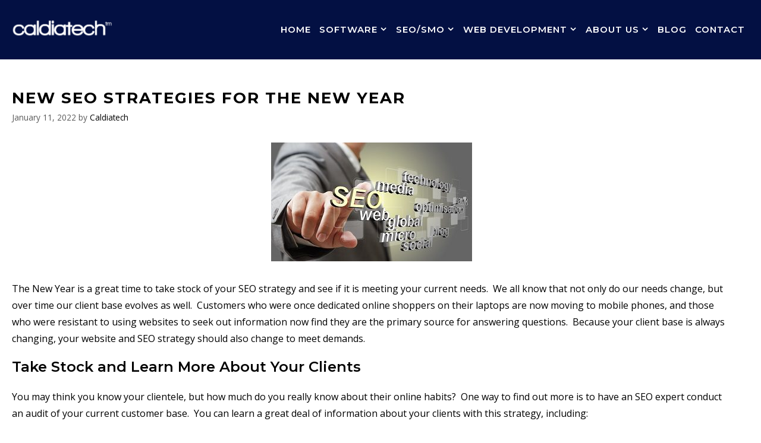

--- FILE ---
content_type: text/html; charset=UTF-8
request_url: https://www.caldiatech.com/new-seo-strategies-for-the-new-year/
body_size: 17500
content:
<!DOCTYPE html>
<html lang="en-US">
<head>
	<meta charset="UTF-8">
	<meta name='robots' content='index, follow, max-image-preview:large, max-snippet:-1, max-video-preview:-1' />
<meta name="viewport" content="width=device-width, initial-scale=1">
	<!-- This site is optimized with the Yoast SEO plugin v23.6 - https://yoast.com/wordpress/plugins/seo/ -->
	<title>New SEO Strategies for the New Year</title>
	<meta name="description" content="Customers who were once dedicated online shoppers on their laptops are now moving to mobile phones, and those who were resistant to using websites to seek out information now find they are the primary source for answering questions" />
	<link rel="canonical" href="https://www.caldiatech.com/new-seo-strategies-for-the-new-year/" />
	<meta property="og:locale" content="en_US" />
	<meta property="og:type" content="article" />
	<meta property="og:title" content="New SEO Strategies for the New Year" />
	<meta property="og:description" content="Customers who were once dedicated online shoppers on their laptops are now moving to mobile phones, and those who were resistant to using websites to seek out information now find they are the primary source for answering questions" />
	<meta property="og:url" content="https://www.caldiatech.com/new-seo-strategies-for-the-new-year/" />
	<meta property="og:site_name" content="Caldiatech" />
	<meta property="article:published_time" content="2022-01-11T06:00:31+00:00" />
	<meta property="article:modified_time" content="2022-01-24T05:24:43+00:00" />
	<meta property="og:image" content="https://www.caldiatech.com/wp-content/uploads/2022/01/3d-seo-search-engine-optimization-as-concept-SBI-300106321.jpg" />
	<meta property="og:image:width" content="338" />
	<meta property="og:image:height" content="200" />
	<meta property="og:image:type" content="image/jpeg" />
	<meta name="author" content="Caldiatech" />
	<meta name="twitter:card" content="summary_large_image" />
	<meta name="twitter:label1" content="Written by" />
	<meta name="twitter:data1" content="Caldiatech" />
	<meta name="twitter:label2" content="Est. reading time" />
	<meta name="twitter:data2" content="3 minutes" />
	<script type="application/ld+json" class="yoast-schema-graph">{"@context":"https://schema.org","@graph":[{"@type":"Article","@id":"https://www.caldiatech.com/new-seo-strategies-for-the-new-year/#article","isPartOf":{"@id":"https://www.caldiatech.com/new-seo-strategies-for-the-new-year/"},"author":{"name":"Caldiatech","@id":"https://www.caldiatech.com/#/schema/person/275b7b43fd64dc2687a0a6df7a87d46e"},"headline":"New SEO Strategies for the New Year","datePublished":"2022-01-11T06:00:31+00:00","dateModified":"2022-01-24T05:24:43+00:00","mainEntityOfPage":{"@id":"https://www.caldiatech.com/new-seo-strategies-for-the-new-year/"},"wordCount":504,"publisher":{"@id":"https://www.caldiatech.com/#organization"},"image":{"@id":"https://www.caldiatech.com/new-seo-strategies-for-the-new-year/#primaryimage"},"thumbnailUrl":"https://www.caldiatech.com/wp-content/uploads/2022/01/3d-seo-search-engine-optimization-as-concept-SBI-300106321.jpg","keywords":["Caldiatech","internet marketing","keywords","search engine optimization","seo"],"inLanguage":"en-US"},{"@type":"WebPage","@id":"https://www.caldiatech.com/new-seo-strategies-for-the-new-year/","url":"https://www.caldiatech.com/new-seo-strategies-for-the-new-year/","name":"New SEO Strategies for the New Year","isPartOf":{"@id":"https://www.caldiatech.com/#website"},"primaryImageOfPage":{"@id":"https://www.caldiatech.com/new-seo-strategies-for-the-new-year/#primaryimage"},"image":{"@id":"https://www.caldiatech.com/new-seo-strategies-for-the-new-year/#primaryimage"},"thumbnailUrl":"https://www.caldiatech.com/wp-content/uploads/2022/01/3d-seo-search-engine-optimization-as-concept-SBI-300106321.jpg","datePublished":"2022-01-11T06:00:31+00:00","dateModified":"2022-01-24T05:24:43+00:00","description":"Customers who were once dedicated online shoppers on their laptops are now moving to mobile phones, and those who were resistant to using websites to seek out information now find they are the primary source for answering questions","breadcrumb":{"@id":"https://www.caldiatech.com/new-seo-strategies-for-the-new-year/#breadcrumb"},"inLanguage":"en-US","potentialAction":[{"@type":"ReadAction","target":["https://www.caldiatech.com/new-seo-strategies-for-the-new-year/"]}]},{"@type":"ImageObject","inLanguage":"en-US","@id":"https://www.caldiatech.com/new-seo-strategies-for-the-new-year/#primaryimage","url":"https://www.caldiatech.com/wp-content/uploads/2022/01/3d-seo-search-engine-optimization-as-concept-SBI-300106321.jpg","contentUrl":"https://www.caldiatech.com/wp-content/uploads/2022/01/3d-seo-search-engine-optimization-as-concept-SBI-300106321.jpg","width":338,"height":200,"caption":"business man hand touch 3d SEO search engine optimization as concept"},{"@type":"BreadcrumbList","@id":"https://www.caldiatech.com/new-seo-strategies-for-the-new-year/#breadcrumb","itemListElement":[{"@type":"ListItem","position":1,"name":"Home","item":"https://www.caldiatech.com/"},{"@type":"ListItem","position":2,"name":"New SEO Strategies for the New Year"}]},{"@type":"WebSite","@id":"https://www.caldiatech.com/#website","url":"https://www.caldiatech.com/","name":"Caldiatech","description":"SEO/SEM and Internet Marketing","publisher":{"@id":"https://www.caldiatech.com/#organization"},"potentialAction":[{"@type":"SearchAction","target":{"@type":"EntryPoint","urlTemplate":"https://www.caldiatech.com/?s={search_term_string}"},"query-input":{"@type":"PropertyValueSpecification","valueRequired":true,"valueName":"search_term_string"}}],"inLanguage":"en-US"},{"@type":"Organization","@id":"https://www.caldiatech.com/#organization","name":"Caldiatech","url":"https://www.caldiatech.com/","logo":{"@type":"ImageObject","inLanguage":"en-US","@id":"https://www.caldiatech.com/#/schema/logo/image/","url":"https://www.caldiatech.com/wp-content/uploads/2019/06/caldiatech_logo1.png","contentUrl":"https://www.caldiatech.com/wp-content/uploads/2019/06/caldiatech_logo1.png","width":202,"height":40,"caption":"Caldiatech"},"image":{"@id":"https://www.caldiatech.com/#/schema/logo/image/"}},{"@type":"Person","@id":"https://www.caldiatech.com/#/schema/person/275b7b43fd64dc2687a0a6df7a87d46e","name":"Caldiatech","image":{"@type":"ImageObject","inLanguage":"en-US","@id":"https://www.caldiatech.com/#/schema/person/image/","url":"https://secure.gravatar.com/avatar/621c97cec04571f531ded85bdc2cca3f?s=96&d=mm&r=g","contentUrl":"https://secure.gravatar.com/avatar/621c97cec04571f531ded85bdc2cca3f?s=96&d=mm&r=g","caption":"Caldiatech"},"url":"https://www.caldiatech.com/author/caldiatech/"}]}</script>
	<!-- / Yoast SEO plugin. -->


<link rel='dns-prefetch' href='//www.googletagmanager.com' />
<link href='https://fonts.gstatic.com' crossorigin rel='preconnect' />
<link href='https://fonts.googleapis.com' crossorigin rel='preconnect' />
<link rel="alternate" type="application/rss+xml" title="Caldiatech &raquo; Feed" href="https://www.caldiatech.com/feed/" />
<link rel="alternate" type="application/rss+xml" title="Caldiatech &raquo; Comments Feed" href="https://www.caldiatech.com/comments/feed/" />
<script>
window._wpemojiSettings = {"baseUrl":"https:\/\/s.w.org\/images\/core\/emoji\/15.0.3\/72x72\/","ext":".png","svgUrl":"https:\/\/s.w.org\/images\/core\/emoji\/15.0.3\/svg\/","svgExt":".svg","source":{"concatemoji":"https:\/\/www.caldiatech.com\/wp-includes\/js\/wp-emoji-release.min.js?ver=6.6.4"}};
/*! This file is auto-generated */
!function(i,n){var o,s,e;function c(e){try{var t={supportTests:e,timestamp:(new Date).valueOf()};sessionStorage.setItem(o,JSON.stringify(t))}catch(e){}}function p(e,t,n){e.clearRect(0,0,e.canvas.width,e.canvas.height),e.fillText(t,0,0);var t=new Uint32Array(e.getImageData(0,0,e.canvas.width,e.canvas.height).data),r=(e.clearRect(0,0,e.canvas.width,e.canvas.height),e.fillText(n,0,0),new Uint32Array(e.getImageData(0,0,e.canvas.width,e.canvas.height).data));return t.every(function(e,t){return e===r[t]})}function u(e,t,n){switch(t){case"flag":return n(e,"\ud83c\udff3\ufe0f\u200d\u26a7\ufe0f","\ud83c\udff3\ufe0f\u200b\u26a7\ufe0f")?!1:!n(e,"\ud83c\uddfa\ud83c\uddf3","\ud83c\uddfa\u200b\ud83c\uddf3")&&!n(e,"\ud83c\udff4\udb40\udc67\udb40\udc62\udb40\udc65\udb40\udc6e\udb40\udc67\udb40\udc7f","\ud83c\udff4\u200b\udb40\udc67\u200b\udb40\udc62\u200b\udb40\udc65\u200b\udb40\udc6e\u200b\udb40\udc67\u200b\udb40\udc7f");case"emoji":return!n(e,"\ud83d\udc26\u200d\u2b1b","\ud83d\udc26\u200b\u2b1b")}return!1}function f(e,t,n){var r="undefined"!=typeof WorkerGlobalScope&&self instanceof WorkerGlobalScope?new OffscreenCanvas(300,150):i.createElement("canvas"),a=r.getContext("2d",{willReadFrequently:!0}),o=(a.textBaseline="top",a.font="600 32px Arial",{});return e.forEach(function(e){o[e]=t(a,e,n)}),o}function t(e){var t=i.createElement("script");t.src=e,t.defer=!0,i.head.appendChild(t)}"undefined"!=typeof Promise&&(o="wpEmojiSettingsSupports",s=["flag","emoji"],n.supports={everything:!0,everythingExceptFlag:!0},e=new Promise(function(e){i.addEventListener("DOMContentLoaded",e,{once:!0})}),new Promise(function(t){var n=function(){try{var e=JSON.parse(sessionStorage.getItem(o));if("object"==typeof e&&"number"==typeof e.timestamp&&(new Date).valueOf()<e.timestamp+604800&&"object"==typeof e.supportTests)return e.supportTests}catch(e){}return null}();if(!n){if("undefined"!=typeof Worker&&"undefined"!=typeof OffscreenCanvas&&"undefined"!=typeof URL&&URL.createObjectURL&&"undefined"!=typeof Blob)try{var e="postMessage("+f.toString()+"("+[JSON.stringify(s),u.toString(),p.toString()].join(",")+"));",r=new Blob([e],{type:"text/javascript"}),a=new Worker(URL.createObjectURL(r),{name:"wpTestEmojiSupports"});return void(a.onmessage=function(e){c(n=e.data),a.terminate(),t(n)})}catch(e){}c(n=f(s,u,p))}t(n)}).then(function(e){for(var t in e)n.supports[t]=e[t],n.supports.everything=n.supports.everything&&n.supports[t],"flag"!==t&&(n.supports.everythingExceptFlag=n.supports.everythingExceptFlag&&n.supports[t]);n.supports.everythingExceptFlag=n.supports.everythingExceptFlag&&!n.supports.flag,n.DOMReady=!1,n.readyCallback=function(){n.DOMReady=!0}}).then(function(){return e}).then(function(){var e;n.supports.everything||(n.readyCallback(),(e=n.source||{}).concatemoji?t(e.concatemoji):e.wpemoji&&e.twemoji&&(t(e.twemoji),t(e.wpemoji)))}))}((window,document),window._wpemojiSettings);
</script>
<link rel='stylesheet' id='generate-fonts-css' href='//fonts.googleapis.com/css?family=Open+Sans:regular,600,700|Montserrat:100,100italic,200,200italic,300,300italic,regular,italic,500,500italic,600,600italic,700,700italic,800,800italic,900,900italic|Montserrat:100,200,300,regular,500,600,700,800,900' media='all' />
<link rel='stylesheet' id='menu-icon-font-awesome-css' href='https://www.caldiatech.com/wp-content/plugins/menu-icons/css/fontawesome/css/all.min.css?ver=5.15.4' media='all' />
<link rel='stylesheet' id='menu-icons-extra-css' href='https://www.caldiatech.com/wp-content/plugins/menu-icons/css/extra.min.css?ver=0.13.15' media='all' />
<style id='wp-emoji-styles-inline-css'>

	img.wp-smiley, img.emoji {
		display: inline !important;
		border: none !important;
		box-shadow: none !important;
		height: 1em !important;
		width: 1em !important;
		margin: 0 0.07em !important;
		vertical-align: -0.1em !important;
		background: none !important;
		padding: 0 !important;
	}
</style>
<link rel='stylesheet' id='wp-block-library-css' href='https://www.caldiatech.com/wp-includes/css/dist/block-library/style.min.css?ver=6.6.4' media='all' />
<style id='classic-theme-styles-inline-css'>
/*! This file is auto-generated */
.wp-block-button__link{color:#fff;background-color:#32373c;border-radius:9999px;box-shadow:none;text-decoration:none;padding:calc(.667em + 2px) calc(1.333em + 2px);font-size:1.125em}.wp-block-file__button{background:#32373c;color:#fff;text-decoration:none}
</style>
<style id='global-styles-inline-css'>
:root{--wp--preset--aspect-ratio--square: 1;--wp--preset--aspect-ratio--4-3: 4/3;--wp--preset--aspect-ratio--3-4: 3/4;--wp--preset--aspect-ratio--3-2: 3/2;--wp--preset--aspect-ratio--2-3: 2/3;--wp--preset--aspect-ratio--16-9: 16/9;--wp--preset--aspect-ratio--9-16: 9/16;--wp--preset--color--black: #000000;--wp--preset--color--cyan-bluish-gray: #abb8c3;--wp--preset--color--white: #ffffff;--wp--preset--color--pale-pink: #f78da7;--wp--preset--color--vivid-red: #cf2e2e;--wp--preset--color--luminous-vivid-orange: #ff6900;--wp--preset--color--luminous-vivid-amber: #fcb900;--wp--preset--color--light-green-cyan: #7bdcb5;--wp--preset--color--vivid-green-cyan: #00d084;--wp--preset--color--pale-cyan-blue: #8ed1fc;--wp--preset--color--vivid-cyan-blue: #0693e3;--wp--preset--color--vivid-purple: #9b51e0;--wp--preset--color--contrast: var(--contrast);--wp--preset--color--contrast-2: var(--contrast-2);--wp--preset--color--contrast-3: var(--contrast-3);--wp--preset--color--base: var(--base);--wp--preset--color--base-2: var(--base-2);--wp--preset--color--base-3: var(--base-3);--wp--preset--color--accent: var(--accent);--wp--preset--gradient--vivid-cyan-blue-to-vivid-purple: linear-gradient(135deg,rgba(6,147,227,1) 0%,rgb(155,81,224) 100%);--wp--preset--gradient--light-green-cyan-to-vivid-green-cyan: linear-gradient(135deg,rgb(122,220,180) 0%,rgb(0,208,130) 100%);--wp--preset--gradient--luminous-vivid-amber-to-luminous-vivid-orange: linear-gradient(135deg,rgba(252,185,0,1) 0%,rgba(255,105,0,1) 100%);--wp--preset--gradient--luminous-vivid-orange-to-vivid-red: linear-gradient(135deg,rgba(255,105,0,1) 0%,rgb(207,46,46) 100%);--wp--preset--gradient--very-light-gray-to-cyan-bluish-gray: linear-gradient(135deg,rgb(238,238,238) 0%,rgb(169,184,195) 100%);--wp--preset--gradient--cool-to-warm-spectrum: linear-gradient(135deg,rgb(74,234,220) 0%,rgb(151,120,209) 20%,rgb(207,42,186) 40%,rgb(238,44,130) 60%,rgb(251,105,98) 80%,rgb(254,248,76) 100%);--wp--preset--gradient--blush-light-purple: linear-gradient(135deg,rgb(255,206,236) 0%,rgb(152,150,240) 100%);--wp--preset--gradient--blush-bordeaux: linear-gradient(135deg,rgb(254,205,165) 0%,rgb(254,45,45) 50%,rgb(107,0,62) 100%);--wp--preset--gradient--luminous-dusk: linear-gradient(135deg,rgb(255,203,112) 0%,rgb(199,81,192) 50%,rgb(65,88,208) 100%);--wp--preset--gradient--pale-ocean: linear-gradient(135deg,rgb(255,245,203) 0%,rgb(182,227,212) 50%,rgb(51,167,181) 100%);--wp--preset--gradient--electric-grass: linear-gradient(135deg,rgb(202,248,128) 0%,rgb(113,206,126) 100%);--wp--preset--gradient--midnight: linear-gradient(135deg,rgb(2,3,129) 0%,rgb(40,116,252) 100%);--wp--preset--font-size--small: 13px;--wp--preset--font-size--medium: 20px;--wp--preset--font-size--large: 36px;--wp--preset--font-size--x-large: 42px;--wp--preset--spacing--20: 0.44rem;--wp--preset--spacing--30: 0.67rem;--wp--preset--spacing--40: 1rem;--wp--preset--spacing--50: 1.5rem;--wp--preset--spacing--60: 2.25rem;--wp--preset--spacing--70: 3.38rem;--wp--preset--spacing--80: 5.06rem;--wp--preset--shadow--natural: 6px 6px 9px rgba(0, 0, 0, 0.2);--wp--preset--shadow--deep: 12px 12px 50px rgba(0, 0, 0, 0.4);--wp--preset--shadow--sharp: 6px 6px 0px rgba(0, 0, 0, 0.2);--wp--preset--shadow--outlined: 6px 6px 0px -3px rgba(255, 255, 255, 1), 6px 6px rgba(0, 0, 0, 1);--wp--preset--shadow--crisp: 6px 6px 0px rgba(0, 0, 0, 1);}:where(.is-layout-flex){gap: 0.5em;}:where(.is-layout-grid){gap: 0.5em;}body .is-layout-flex{display: flex;}.is-layout-flex{flex-wrap: wrap;align-items: center;}.is-layout-flex > :is(*, div){margin: 0;}body .is-layout-grid{display: grid;}.is-layout-grid > :is(*, div){margin: 0;}:where(.wp-block-columns.is-layout-flex){gap: 2em;}:where(.wp-block-columns.is-layout-grid){gap: 2em;}:where(.wp-block-post-template.is-layout-flex){gap: 1.25em;}:where(.wp-block-post-template.is-layout-grid){gap: 1.25em;}.has-black-color{color: var(--wp--preset--color--black) !important;}.has-cyan-bluish-gray-color{color: var(--wp--preset--color--cyan-bluish-gray) !important;}.has-white-color{color: var(--wp--preset--color--white) !important;}.has-pale-pink-color{color: var(--wp--preset--color--pale-pink) !important;}.has-vivid-red-color{color: var(--wp--preset--color--vivid-red) !important;}.has-luminous-vivid-orange-color{color: var(--wp--preset--color--luminous-vivid-orange) !important;}.has-luminous-vivid-amber-color{color: var(--wp--preset--color--luminous-vivid-amber) !important;}.has-light-green-cyan-color{color: var(--wp--preset--color--light-green-cyan) !important;}.has-vivid-green-cyan-color{color: var(--wp--preset--color--vivid-green-cyan) !important;}.has-pale-cyan-blue-color{color: var(--wp--preset--color--pale-cyan-blue) !important;}.has-vivid-cyan-blue-color{color: var(--wp--preset--color--vivid-cyan-blue) !important;}.has-vivid-purple-color{color: var(--wp--preset--color--vivid-purple) !important;}.has-black-background-color{background-color: var(--wp--preset--color--black) !important;}.has-cyan-bluish-gray-background-color{background-color: var(--wp--preset--color--cyan-bluish-gray) !important;}.has-white-background-color{background-color: var(--wp--preset--color--white) !important;}.has-pale-pink-background-color{background-color: var(--wp--preset--color--pale-pink) !important;}.has-vivid-red-background-color{background-color: var(--wp--preset--color--vivid-red) !important;}.has-luminous-vivid-orange-background-color{background-color: var(--wp--preset--color--luminous-vivid-orange) !important;}.has-luminous-vivid-amber-background-color{background-color: var(--wp--preset--color--luminous-vivid-amber) !important;}.has-light-green-cyan-background-color{background-color: var(--wp--preset--color--light-green-cyan) !important;}.has-vivid-green-cyan-background-color{background-color: var(--wp--preset--color--vivid-green-cyan) !important;}.has-pale-cyan-blue-background-color{background-color: var(--wp--preset--color--pale-cyan-blue) !important;}.has-vivid-cyan-blue-background-color{background-color: var(--wp--preset--color--vivid-cyan-blue) !important;}.has-vivid-purple-background-color{background-color: var(--wp--preset--color--vivid-purple) !important;}.has-black-border-color{border-color: var(--wp--preset--color--black) !important;}.has-cyan-bluish-gray-border-color{border-color: var(--wp--preset--color--cyan-bluish-gray) !important;}.has-white-border-color{border-color: var(--wp--preset--color--white) !important;}.has-pale-pink-border-color{border-color: var(--wp--preset--color--pale-pink) !important;}.has-vivid-red-border-color{border-color: var(--wp--preset--color--vivid-red) !important;}.has-luminous-vivid-orange-border-color{border-color: var(--wp--preset--color--luminous-vivid-orange) !important;}.has-luminous-vivid-amber-border-color{border-color: var(--wp--preset--color--luminous-vivid-amber) !important;}.has-light-green-cyan-border-color{border-color: var(--wp--preset--color--light-green-cyan) !important;}.has-vivid-green-cyan-border-color{border-color: var(--wp--preset--color--vivid-green-cyan) !important;}.has-pale-cyan-blue-border-color{border-color: var(--wp--preset--color--pale-cyan-blue) !important;}.has-vivid-cyan-blue-border-color{border-color: var(--wp--preset--color--vivid-cyan-blue) !important;}.has-vivid-purple-border-color{border-color: var(--wp--preset--color--vivid-purple) !important;}.has-vivid-cyan-blue-to-vivid-purple-gradient-background{background: var(--wp--preset--gradient--vivid-cyan-blue-to-vivid-purple) !important;}.has-light-green-cyan-to-vivid-green-cyan-gradient-background{background: var(--wp--preset--gradient--light-green-cyan-to-vivid-green-cyan) !important;}.has-luminous-vivid-amber-to-luminous-vivid-orange-gradient-background{background: var(--wp--preset--gradient--luminous-vivid-amber-to-luminous-vivid-orange) !important;}.has-luminous-vivid-orange-to-vivid-red-gradient-background{background: var(--wp--preset--gradient--luminous-vivid-orange-to-vivid-red) !important;}.has-very-light-gray-to-cyan-bluish-gray-gradient-background{background: var(--wp--preset--gradient--very-light-gray-to-cyan-bluish-gray) !important;}.has-cool-to-warm-spectrum-gradient-background{background: var(--wp--preset--gradient--cool-to-warm-spectrum) !important;}.has-blush-light-purple-gradient-background{background: var(--wp--preset--gradient--blush-light-purple) !important;}.has-blush-bordeaux-gradient-background{background: var(--wp--preset--gradient--blush-bordeaux) !important;}.has-luminous-dusk-gradient-background{background: var(--wp--preset--gradient--luminous-dusk) !important;}.has-pale-ocean-gradient-background{background: var(--wp--preset--gradient--pale-ocean) !important;}.has-electric-grass-gradient-background{background: var(--wp--preset--gradient--electric-grass) !important;}.has-midnight-gradient-background{background: var(--wp--preset--gradient--midnight) !important;}.has-small-font-size{font-size: var(--wp--preset--font-size--small) !important;}.has-medium-font-size{font-size: var(--wp--preset--font-size--medium) !important;}.has-large-font-size{font-size: var(--wp--preset--font-size--large) !important;}.has-x-large-font-size{font-size: var(--wp--preset--font-size--x-large) !important;}
:where(.wp-block-post-template.is-layout-flex){gap: 1.25em;}:where(.wp-block-post-template.is-layout-grid){gap: 1.25em;}
:where(.wp-block-columns.is-layout-flex){gap: 2em;}:where(.wp-block-columns.is-layout-grid){gap: 2em;}
:root :where(.wp-block-pullquote){font-size: 1.5em;line-height: 1.6;}
</style>
<link rel='stylesheet' id='contact-form-7-css' href='https://www.caldiatech.com/wp-content/plugins/contact-form-7/includes/css/styles.css?ver=5.9.8' media='all' />
<link rel='stylesheet' id='wpcf7-redirect-script-frontend-css' href='https://www.caldiatech.com/wp-content/plugins/wpcf7-redirect/build/css/wpcf7-redirect-frontend.min.css?ver=1.1' media='all' />
<link rel='stylesheet' id='generate-style-grid-css' href='https://www.caldiatech.com/wp-content/themes/generatepress/assets/css/unsemantic-grid.min.css?ver=3.4.0' media='all' />
<link rel='stylesheet' id='generate-style-css' href='https://www.caldiatech.com/wp-content/themes/generatepress/assets/css/style.min.css?ver=3.4.0' media='all' />
<style id='generate-style-inline-css'>
body{color:#666666;}a{color:#000000;}a:visited{color:#ff6058;}a:hover, a:focus, a:active{color:#ff6058;}body .grid-container{max-width:1300px;}.wp-block-group__inner-container{max-width:1300px;margin-left:auto;margin-right:auto;}.site-header .header-image{width:190px;}.generate-back-to-top{font-size:20px;border-radius:3px;position:fixed;bottom:30px;right:30px;line-height:40px;width:40px;text-align:center;z-index:10;transition:opacity 300ms ease-in-out;opacity:0.1;transform:translateY(1000px);}.generate-back-to-top__show{opacity:1;transform:translateY(0);}:root{--contrast:#222222;--contrast-2:#575760;--contrast-3:#b2b2be;--base:#f0f0f0;--base-2:#f7f8f9;--base-3:#ffffff;--accent:#1e73be;}:root .has-contrast-color{color:var(--contrast);}:root .has-contrast-background-color{background-color:var(--contrast);}:root .has-contrast-2-color{color:var(--contrast-2);}:root .has-contrast-2-background-color{background-color:var(--contrast-2);}:root .has-contrast-3-color{color:var(--contrast-3);}:root .has-contrast-3-background-color{background-color:var(--contrast-3);}:root .has-base-color{color:var(--base);}:root .has-base-background-color{background-color:var(--base);}:root .has-base-2-color{color:var(--base-2);}:root .has-base-2-background-color{background-color:var(--base-2);}:root .has-base-3-color{color:var(--base-3);}:root .has-base-3-background-color{background-color:var(--base-3);}:root .has-accent-color{color:var(--accent);}:root .has-accent-background-color{background-color:var(--accent);}body, button, input, select, textarea{font-family:"Open Sans", sans-serif;font-size:16px;}body{line-height:1.8;}p{margin-bottom:1.1em;}.entry-content > [class*="wp-block-"]:not(:last-child):not(.wp-block-heading){margin-bottom:1.1em;}.top-bar{font-family:"Montserrat", sans-serif;font-weight:600;text-transform:uppercase;font-size:14px;}.main-title{font-size:45px;}.main-navigation a, .menu-toggle{font-family:"Montserrat", sans-serif;font-weight:600;text-transform:uppercase;font-size:16px;}.main-navigation .main-nav ul ul li a{font-size:15px;}.widget-title{font-family:"Open Sans", sans-serif;font-weight:700;text-transform:uppercase;font-size:18px;margin-bottom:20px;}.sidebar .widget, .footer-widgets .widget{font-size:16px;}button:not(.menu-toggle),html input[type="button"],input[type="reset"],input[type="submit"],.button,.wp-block-button .wp-block-button__link{font-family:"Montserrat", sans-serif;font-weight:600;text-transform:uppercase;font-size:15px;}h1{font-family:"Montserrat", sans-serif;font-weight:700;text-transform:uppercase;font-size:26px;}h2{font-family:"Montserrat", sans-serif;font-weight:600;font-size:24px;line-height:1.4em;}h3{font-family:"Montserrat", sans-serif;font-weight:600;text-transform:uppercase;font-size:18px;line-height:1.5em;}h4{font-family:"Montserrat", sans-serif;font-weight:600;text-transform:uppercase;font-size:16px;line-height:1.5em;}h5{font-family:"Montserrat", sans-serif;font-weight:600;font-size:14px;line-height:1.5em;}h6{font-family:"Montserrat", sans-serif;font-weight:600;font-size:12px;line-height:1.5em;}.site-info{font-family:"Open Sans", sans-serif;font-weight:400;font-size:16px;}@media (max-width:768px){.main-title{font-size:30px;}h1{font-size:24px;}h2{font-size:20px;}}.top-bar{background-color:#031043;color:#ffffff;}.top-bar a{color:#124c75;}.top-bar a:hover{color:#ffffff;}.site-header{background-color:#f7f7f7;color:#444444;}.site-header a{color:#05bcbf;}.site-header a:hover{color:#08cec7;}.main-title a,.main-title a:hover{color:#444444;}.site-description{color:#8a8a8a;}.main-navigation .main-nav ul li a, .main-navigation .menu-toggle, .main-navigation .menu-bar-items{color:#ffffff;}.main-navigation .main-nav ul li:not([class*="current-menu-"]):hover > a, .main-navigation .main-nav ul li:not([class*="current-menu-"]):focus > a, .main-navigation .main-nav ul li.sfHover:not([class*="current-menu-"]) > a, .main-navigation .menu-bar-item:hover > a, .main-navigation .menu-bar-item.sfHover > a{color:#ff6058;}button.menu-toggle:hover,button.menu-toggle:focus,.main-navigation .mobile-bar-items a,.main-navigation .mobile-bar-items a:hover,.main-navigation .mobile-bar-items a:focus{color:#ffffff;}.main-navigation .main-nav ul li[class*="current-menu-"] > a{color:#ff6058;}.navigation-search input[type="search"],.navigation-search input[type="search"]:active, .navigation-search input[type="search"]:focus, .main-navigation .main-nav ul li.search-item.active > a, .main-navigation .menu-bar-items .search-item.active > a{color:#ff6058;}.main-navigation ul ul{background-color:#ff6058;}.main-navigation .main-nav ul ul li a{color:#ffffff;}.main-navigation .main-nav ul ul li:not([class*="current-menu-"]):hover > a,.main-navigation .main-nav ul ul li:not([class*="current-menu-"]):focus > a, .main-navigation .main-nav ul ul li.sfHover:not([class*="current-menu-"]) > a{color:#ffffff;background-color:#031043;}.main-navigation .main-nav ul ul li[class*="current-menu-"] > a{color:#ffffff;background-color:#031043;}.separate-containers .inside-article, .separate-containers .comments-area, .separate-containers .page-header, .one-container .container, .separate-containers .paging-navigation, .inside-page-header{color:#666666;background-color:#ffffff;}.inside-article a,.paging-navigation a,.comments-area a,.page-header a{color:#05bcbf;}.inside-article a:hover,.paging-navigation a:hover,.comments-area a:hover,.page-header a:hover{color:#08cec7;}.entry-header h1,.page-header h1{color:#666666;}.entry-title a{color:#05bcbf;}.entry-title a:hover{color:#08cec7;}.entry-meta{color:#595959;}.entry-meta a{color:#888888;}.entry-meta a:hover{color:#999999;}h1{color:#3f4454;}h2{color:#3f4454;}h3{color:#3f4454;}h4{color:#666666;}h5{color:#666666;}.sidebar .widget{color:#666666;background-color:#ffffff;}.sidebar .widget a{color:#05bcbf;}.sidebar .widget a:hover{color:#08cec7;}.sidebar .widget .widget-title{color:#666666;}.footer-widgets{color:#ffffff;background-color:#031043;}.footer-widgets a{color:#ffffff;}.footer-widgets a:hover{color:#ff6058;}.footer-widgets .widget-title{color:#ff6058;}.site-info{color:#ffffff;background-color:#031043;}.site-info a{color:#ffffff;}.site-info a:hover{color:#ff6058;}.footer-bar .widget_nav_menu .current-menu-item a{color:#ff6058;}input[type="text"],input[type="email"],input[type="url"],input[type="password"],input[type="search"],input[type="tel"],input[type="number"],textarea,select{color:#666666;background-color:#ffffff;border-color:#e3e3e3;}input[type="text"]:focus,input[type="email"]:focus,input[type="url"]:focus,input[type="password"]:focus,input[type="search"]:focus,input[type="tel"]:focus,input[type="number"]:focus,textarea:focus,select:focus{color:#666666;background-color:#ffffff;border-color:#e3e3e3;}button,html input[type="button"],input[type="reset"],input[type="submit"],a.button,a.wp-block-button__link:not(.has-background){color:#ffffff;background-color:#05bcbf;}button:hover,html input[type="button"]:hover,input[type="reset"]:hover,input[type="submit"]:hover,a.button:hover,button:focus,html input[type="button"]:focus,input[type="reset"]:focus,input[type="submit"]:focus,a.button:focus,a.wp-block-button__link:not(.has-background):active,a.wp-block-button__link:not(.has-background):focus,a.wp-block-button__link:not(.has-background):hover{color:#ffffff;background-color:#08cec7;}a.generate-back-to-top{background-color:#ff6058;color:#ffffff;}a.generate-back-to-top:hover,a.generate-back-to-top:focus{background-color:#ff6058;color:#ffffff;}:root{--gp-search-modal-bg-color:var(--base-3);--gp-search-modal-text-color:var(--contrast);--gp-search-modal-overlay-bg-color:rgba(0,0,0,0.2);}@media (max-width: 992px){.main-navigation .menu-bar-item:hover > a, .main-navigation .menu-bar-item.sfHover > a{background:none;color:#ffffff;}}.inside-top-bar{padding:8px 20px 8px 20px;}.inside-header{padding:0px 20px 0px 20px;}.separate-containers .inside-article, .separate-containers .comments-area, .separate-containers .page-header, .separate-containers .paging-navigation, .one-container .site-content, .inside-page-header{padding:80px 20px 80px 20px;}.site-main .wp-block-group__inner-container{padding:80px 20px 80px 20px;}.entry-content .alignwide, body:not(.no-sidebar) .entry-content .alignfull{margin-left:-20px;width:calc(100% + 40px);max-width:calc(100% + 40px);}.one-container.right-sidebar .site-main,.one-container.both-right .site-main{margin-right:20px;}.one-container.left-sidebar .site-main,.one-container.both-left .site-main{margin-left:20px;}.one-container.both-sidebars .site-main{margin:0px 20px 0px 20px;}.separate-containers .widget, .separate-containers .site-main > *, .separate-containers .page-header, .widget-area .main-navigation{margin-bottom:0px;}.separate-containers .site-main{margin:0px;}.both-right.separate-containers .inside-left-sidebar{margin-right:0px;}.both-right.separate-containers .inside-right-sidebar{margin-left:0px;}.both-left.separate-containers .inside-left-sidebar{margin-right:0px;}.both-left.separate-containers .inside-right-sidebar{margin-left:0px;}.separate-containers .page-header-image, .separate-containers .page-header-contained, .separate-containers .page-header-image-single, .separate-containers .page-header-content-single{margin-top:0px;}.separate-containers .inside-right-sidebar, .separate-containers .inside-left-sidebar{margin-top:0px;margin-bottom:0px;}.main-navigation .main-nav ul li a,.menu-toggle,.main-navigation .mobile-bar-items a{line-height:44px;}.main-navigation ul ul{width:260px;}.navigation-search input[type="search"]{height:44px;}.rtl .menu-item-has-children .dropdown-menu-toggle{padding-left:20px;}.rtl .main-navigation .main-nav ul li.menu-item-has-children > a{padding-right:20px;}.widget-area .widget{padding:20px;}.footer-widgets{padding:80px 40px 60px 40px;}.site-info{padding:20px 60px 20px 60px;}@media (max-width:768px){.separate-containers .inside-article, .separate-containers .comments-area, .separate-containers .page-header, .separate-containers .paging-navigation, .one-container .site-content, .inside-page-header{padding:10px;}.site-main .wp-block-group__inner-container{padding:10px;}.site-info{padding-right:10px;padding-left:10px;}.entry-content .alignwide, body:not(.no-sidebar) .entry-content .alignfull{margin-left:-10px;width:calc(100% + 20px);max-width:calc(100% + 20px);}}@media (max-width: 992px){.main-navigation .menu-toggle,.main-navigation .mobile-bar-items,.sidebar-nav-mobile:not(#sticky-placeholder){display:block;}.main-navigation ul,.gen-sidebar-nav{display:none;}[class*="nav-float-"] .site-header .inside-header > *{float:none;clear:both;}}
.dynamic-author-image-rounded{border-radius:100%;}.dynamic-featured-image, .dynamic-author-image{vertical-align:middle;}.one-container.blog .dynamic-content-template:not(:last-child), .one-container.archive .dynamic-content-template:not(:last-child){padding-bottom:0px;}.dynamic-entry-excerpt > p:last-child{margin-bottom:0px;}
.main-navigation .main-nav ul li a,.menu-toggle,.main-navigation .mobile-bar-items a{transition: line-height 300ms ease}.main-navigation.toggled .main-nav > ul{background-color: }
.navigation-branding .main-title{font-weight:bold;text-transform:none;font-size:45px;}@media (max-width: 992px){.main-navigation:not(.slideout-navigation) a, .main-navigation .menu-toggle, .main-navigation .menu-bar-items{font-size:15px;}.main-navigation:not(.slideout-navigation) .main-nav ul ul li a{font-size:14px;}.navigation-branding .main-title{font-size:30px;}}
.page-hero{background-image:url(https://www.caldiatech.com/wp-content/uploads/2022/01/3d-seo-search-engine-optimization-as-concept-SBI-300106321.jpg);background-size:cover;background-repeat:no-repeat;color:#ffffff;padding-top:10%;padding-right:20px;padding-bottom:10%;padding-left:20px;text-align:center;box-sizing:border-box;min-height:100vh;}.page-hero h1, .page-hero h2, .page-hero h3, .page-hero h4, .page-hero h5, .page-hero h6{color:#ffffff;}.inside-page-hero > *:last-child{margin-bottom:0px;}.page-hero{padding-top:calc(10% + 105px);}.header-wrap{position:absolute;left:0px;right:0px;z-index:10;}.header-wrap .site-header{background:transparent;}.site-logo:not(.page-hero-logo){display:none;}.elementor-editor-active .header-wrap{pointer-events:none;}@media (max-width:768px){.page-hero{padding-top:calc(10% + 70px);}}
@media (max-width: 992px){.main-navigation .menu-toggle,.main-navigation .mobile-bar-items a,.main-navigation .menu-bar-item > a{padding-left:24px;padding-right:24px;}.main-navigation .main-nav ul li a,.main-navigation .menu-toggle,.main-navigation .mobile-bar-items a,.main-navigation .menu-bar-item > a{line-height:60px;}.main-navigation .site-logo.navigation-logo img, .mobile-header-navigation .site-logo.mobile-header-logo img, .navigation-search input[type="search"]{height:60px;}}.main-navigation.slideout-navigation .main-nav > ul > li > a{line-height:60px;}
</style>
<link rel='stylesheet' id='generate-mobile-style-css' href='https://www.caldiatech.com/wp-content/themes/generatepress/assets/css/mobile.min.css?ver=3.4.0' media='all' />
<link rel='stylesheet' id='generate-font-icons-css' href='https://www.caldiatech.com/wp-content/themes/generatepress/assets/css/components/font-icons.min.css?ver=3.4.0' media='all' />
<link rel='stylesheet' id='generate-blog-images-css' href='https://www.caldiatech.com/wp-content/plugins/gp-premium/blog/functions/css/featured-images.min.css?ver=2.5.0' media='all' />
<link rel='stylesheet' id='lgc-unsemantic-grid-responsive-tablet-css' href='https://www.caldiatech.com/wp-content/plugins/lightweight-grid-columns/css/unsemantic-grid-responsive-tablet.css?ver=1.0' media='all' />
<link rel='stylesheet' id='generate-sticky-css' href='https://www.caldiatech.com/wp-content/plugins/gp-premium/menu-plus/functions/css/sticky.min.css?ver=2.5.0' media='all' />
<link rel='stylesheet' id='generate-offside-css' href='https://www.caldiatech.com/wp-content/plugins/gp-premium/menu-plus/functions/css/offside.min.css?ver=2.5.0' media='all' />
<style id='generate-offside-inline-css'>
:root{--gp-slideout-width:265px;}.slideout-navigation.main-navigation{background-color:#05bcbf;}.slideout-navigation.main-navigation .main-nav ul li a{color:#ffffff;font-weight:600;text-transform:uppercase;font-size:15px;}.slideout-navigation.main-navigation.do-overlay .main-nav ul ul li a{font-size:1em;font-size:14px;}@media (max-width:768px){.slideout-navigation.main-navigation .main-nav ul li a{font-size:15px;}.slideout-navigation.main-navigation .main-nav ul ul li a{font-size:14px;}}.slideout-navigation.main-navigation .main-nav ul li:not([class*="current-menu-"]):hover > a, .slideout-navigation.main-navigation .main-nav ul li:not([class*="current-menu-"]):focus > a, .slideout-navigation.main-navigation .main-nav ul li.sfHover:not([class*="current-menu-"]) > a{color:#ffffff;background-color:#08cec7;}.slideout-navigation.main-navigation .main-nav ul li[class*="current-menu-"] > a{color:#ffffff;background-color:#05bcbf;}.slideout-navigation, .slideout-navigation a{color:#ffffff;}.slideout-navigation button.slideout-exit{color:#ffffff;padding-left:20px;padding-right:20px;}.slideout-navigation .dropdown-menu-toggle:before{content:"\f107";}.slideout-navigation .sfHover > a .dropdown-menu-toggle:before{content:"\f106";}@media (max-width: 992px){.menu-bar-item.slideout-toggle{display:none;}}
</style>
<link rel='stylesheet' id='gp-premium-icons-css' href='https://www.caldiatech.com/wp-content/plugins/gp-premium/general/icons/icons.min.css?ver=2.5.0' media='all' />
<link rel='stylesheet' id='generate-navigation-branding-css' href='https://www.caldiatech.com/wp-content/plugins/gp-premium/menu-plus/functions/css/navigation-branding.min.css?ver=2.5.0' media='all' />
<style id='generate-navigation-branding-inline-css'>
@media (max-width: 992px){.site-header, #site-navigation, #sticky-navigation{display:none !important;opacity:0.0;}#mobile-header{display:block !important;width:100% !important;}#mobile-header .main-nav > ul{display:none;}#mobile-header.toggled .main-nav > ul, #mobile-header .menu-toggle, #mobile-header .mobile-bar-items{display:block;}#mobile-header .main-nav{-ms-flex:0 0 100%;flex:0 0 100%;-webkit-box-ordinal-group:5;-ms-flex-order:4;order:4;}}.main-navigation .sticky-navigation-logo, .main-navigation.navigation-stick .site-logo:not(.mobile-header-logo){display:none;}.main-navigation.navigation-stick .sticky-navigation-logo{display:block;}.navigation-branding img, .site-logo.mobile-header-logo img{height:44px;width:auto;}.navigation-branding .main-title{line-height:44px;}@media (max-width: 1310px){#site-navigation .navigation-branding, #sticky-navigation .navigation-branding{margin-left:10px;}}@media (max-width: 992px){.main-navigation:not(.slideout-navigation) .main-nav{-ms-flex:0 0 100%;flex:0 0 100%;}.main-navigation:not(.slideout-navigation) .inside-navigation{-ms-flex-wrap:wrap;flex-wrap:wrap;display:-webkit-box;display:-ms-flexbox;display:flex;}.nav-aligned-center .navigation-branding, .nav-aligned-left .navigation-branding{margin-right:auto;}.nav-aligned-center  .main-navigation.has-branding:not(.slideout-navigation) .inside-navigation .main-nav,.nav-aligned-center  .main-navigation.has-sticky-branding.navigation-stick .inside-navigation .main-nav,.nav-aligned-left  .main-navigation.has-branding:not(.slideout-navigation) .inside-navigation .main-nav,.nav-aligned-left  .main-navigation.has-sticky-branding.navigation-stick .inside-navigation .main-nav{margin-right:0px;}.navigation-branding img, .site-logo.mobile-header-logo{height:60px;}.navigation-branding .main-title{line-height:60px;}}
</style>
<script src="https://www.caldiatech.com/wp-includes/js/jquery/jquery.min.js?ver=3.7.1" id="jquery-core-js"></script>
<script src="https://www.caldiatech.com/wp-includes/js/jquery/jquery-migrate.min.js?ver=3.4.1" id="jquery-migrate-js"></script>

<!-- Google tag (gtag.js) snippet added by Site Kit -->
<!-- Google Analytics snippet added by Site Kit -->
<script src="https://www.googletagmanager.com/gtag/js?id=GT-WFFQ7ZB" id="google_gtagjs-js" async></script>
<script id="google_gtagjs-js-after">
window.dataLayer = window.dataLayer || [];function gtag(){dataLayer.push(arguments);}
gtag("set","linker",{"domains":["www.caldiatech.com"]});
gtag("js", new Date());
gtag("set", "developer_id.dZTNiMT", true);
gtag("config", "GT-WFFQ7ZB");
</script>
<link rel="https://api.w.org/" href="https://www.caldiatech.com/wp-json/" /><link rel="alternate" title="JSON" type="application/json" href="https://www.caldiatech.com/wp-json/wp/v2/posts/10064" /><link rel="EditURI" type="application/rsd+xml" title="RSD" href="https://www.caldiatech.com/xmlrpc.php?rsd" />
<meta name="generator" content="WordPress 6.6.4" />
<link rel='shortlink' href='https://www.caldiatech.com/?p=10064' />
<link rel="alternate" title="oEmbed (JSON)" type="application/json+oembed" href="https://www.caldiatech.com/wp-json/oembed/1.0/embed?url=https%3A%2F%2Fwww.caldiatech.com%2Fnew-seo-strategies-for-the-new-year%2F" />
<link rel="alternate" title="oEmbed (XML)" type="text/xml+oembed" href="https://www.caldiatech.com/wp-json/oembed/1.0/embed?url=https%3A%2F%2Fwww.caldiatech.com%2Fnew-seo-strategies-for-the-new-year%2F&#038;format=xml" />
<meta name="generator" content="Site Kit by Google 1.170.0" />		<!--[if lt IE 9]>
			<link rel="stylesheet" href="https://www.caldiatech.com/wp-content/plugins/lightweight-grid-columns/css/ie.min.css" />
		<![endif]-->
	<meta name="generator" content="Elementor 3.24.7; features: additional_custom_breakpoints; settings: css_print_method-external, google_font-enabled, font_display-auto">
			<style>
				.e-con.e-parent:nth-of-type(n+4):not(.e-lazyloaded):not(.e-no-lazyload),
				.e-con.e-parent:nth-of-type(n+4):not(.e-lazyloaded):not(.e-no-lazyload) * {
					background-image: none !important;
				}
				@media screen and (max-height: 1024px) {
					.e-con.e-parent:nth-of-type(n+3):not(.e-lazyloaded):not(.e-no-lazyload),
					.e-con.e-parent:nth-of-type(n+3):not(.e-lazyloaded):not(.e-no-lazyload) * {
						background-image: none !important;
					}
				}
				@media screen and (max-height: 640px) {
					.e-con.e-parent:nth-of-type(n+2):not(.e-lazyloaded):not(.e-no-lazyload),
					.e-con.e-parent:nth-of-type(n+2):not(.e-lazyloaded):not(.e-no-lazyload) * {
						background-image: none !important;
					}
				}
			</style>
			<script id='nitro-telemetry-meta' nitro-exclude>window.NPTelemetryMetadata={missReason: (!window.NITROPACK_STATE ? 'cache not found' : 'hit'),pageType: 'post',isEligibleForOptimization: true,}</script><script id='nitro-generic' nitro-exclude>(()=>{window.NitroPack=window.NitroPack||{coreVersion:"na",isCounted:!1};let e=document.createElement("script");if(e.src="https://nitroscripts.com/dZYnSAuVGuFjdYGEPRYwzVGqeIoYxnlm",e.async=!0,e.id="nitro-script",document.head.appendChild(e),!window.NitroPack.isCounted){window.NitroPack.isCounted=!0;let t=()=>{navigator.sendBeacon("https://to.getnitropack.com/p",JSON.stringify({siteId:"dZYnSAuVGuFjdYGEPRYwzVGqeIoYxnlm",url:window.location.href,isOptimized:!!window.IS_NITROPACK,coreVersion:"na",missReason:window.NPTelemetryMetadata?.missReason||"",pageType:window.NPTelemetryMetadata?.pageType||"",isEligibleForOptimization:!!window.NPTelemetryMetadata?.isEligibleForOptimization}))};(()=>{let e=()=>new Promise(e=>{"complete"===document.readyState?e():window.addEventListener("load",e)}),i=()=>new Promise(e=>{document.prerendering?document.addEventListener("prerenderingchange",e,{once:!0}):e()}),a=async()=>{await i(),await e(),t()};a()})(),window.addEventListener("pageshow",e=>{if(e.persisted){let i=document.prerendering||self.performance?.getEntriesByType?.("navigation")[0]?.activationStart>0;"visible"!==document.visibilityState||i||t()}})}})();</script><link rel="icon" href="https://www.caldiatech.com/wp-content/uploads/2019/06/favicon.ico" sizes="32x32" />
<link rel="icon" href="https://www.caldiatech.com/wp-content/uploads/2019/06/favicon.ico" sizes="192x192" />
<link rel="apple-touch-icon" href="https://www.caldiatech.com/wp-content/uploads/2019/06/favicon.ico" />
<meta name="msapplication-TileImage" content="https://www.caldiatech.com/wp-content/uploads/2019/06/favicon.ico" />
		<style id="wp-custom-css">
			/* GeneratePress Site CSS */ @media (max-width: 768px) {
    .top-bar {
        display: none;
    }
}

.post-template-default .header-wrap .site-header {
    background: #031043;
}

.post-template-default  #content{
	padding-top: 150px;
}

body:not(.home) .top-bar {
    display: none;
}

.topbar-text {
    letter-spacing: 2px;
}

.main-navigation .main-nav ul li a, .menu-toggle, .main-navigation .mobile-bar-items a {
    text-align: center;
}

.main-navigation a {
    letter-spacing: 1px;
}

#generate-slideout-menu {
    padding-top: 20px;
}
 
h1 {
    letter-spacing: 2px;
}

.hero-headline {
    font-size: 34px;
    letter-spacing: 6px;
}

@media( max-width: 768px ) {
    .hero-headline {
        font-size: 27px;
        letter-spacing: 2px;
    }
}

#page-header-663 .page-header-content-container {
    padding-top: 120px;
    padding-bottom: 240px;
}
 
@media( max-width: 768px ) {
    #page-header-663 .page-header-content-container {
        padding-top: 80px;
        padding-bottom: 120px;
    }
}

.cta-headline {
    text-transform: uppercase;
    text-align: center;
    color: #ffffff;
    letter-spacing: 4px;
}

.lgc-column {
    padding: 10px;
}

blockquote {
    max-width: 700px;
    text-align: left;
    margin: 30px;
    padding: 20px;
    font-size: 18px;
    color: #999999;
}

body.single .site.grid-container {
    max-width: 1300px;
}


@media (min-width: 1025px) {
    .form-width {
        padding: 0px 300px;
    }
}

.button.topbar,
.button.topbar:visited,
.button.topbar:focus {
    color: #ffffff;
    font-size: 14px;
    background: transparent;
    border: 2px solid #ffffff;
    padding: 2px 12px;
    margin: 6px 10px;
    border-radius: 6px;
    transition: all 0.6s ease 0s;
}
 
.button.topbar:hover,
.button.topbar:active {
    color: #ffffff;
    background: transparent;
    border: 2px solid #08cec7;
}

.button.ghost,
.button.ghost:visited,
.button.ghost:focus {
    color: #ffffff;
    letter-spacing: 1px;
    background: transparent;
    border: 2px solid #ffffff;
    padding: 8px 20px;
    margin: 10px;
    border-radius: 6px;
    transition: all 0.6s ease 0s;
}

.button.ghost:hover,
.button.ghost:active {
    color: #ffffff;
    background: transparent;
    border: 2px solid #08cec7;
}

input[type="button"], input[type="reset"], input[type="submit"], a.button, a.button:visited {
    line-height: inherit;
    letter-spacing: 1px;
    border-radius: 6px;
    transition: all 0.6s ease 0s;
}

input[type="text"], input[type="email"], input[type="url"], input[type="password"], input[type="search"], input[type="tel"], input[type="number"], textarea, select {
    border: 1px solid;
    border-color: #ffffff;
    background-color: #f8f8f8;
    padding: 20px;
	    width: 100%;
}
 /* End GeneratePress Site CSS */


.footer-widget-2{
	    padding-left: 70px;
}

.footer-widget-3{
	    padding-left: 90px;
}

.footer-widgets .widget-title {
    margin-bottom: 5px;
}

#footer-number{
	color: #ff6058;
}

#footer-number:hover{
text-decoration:underline;
}


.button.topbar, .button.topbar:visited, .button.topbar:focus {
    color: #000000;
    font-size: 14px;
    background: #feed01;
    border: 2px solid #feed01;
    padding: 2px 12px;
    margin: 6px 10px;
    border-radius: 0px;
    transition: all 0.6s ease 0s;
}


.button.topbar:hover{
	    background: #e2d300;
    border: 2px solid #e2d300;
	    color: #000000;

}

.sep1 {
    width: 100px;
    height: 2px;
    background-color: #ff6058;
}

.sep2 {
    width: 100%;
    height: 1px;
    background-color: #ff6058;
}

input[type="text"], input[type="email"], input[type="url"], input[type="password"], input[type="search"], input[type="tel"], input[type="number"], textarea, select {
    border: 1px solid;
    border-color: #ffffff;
    background-color: #f8f8f8;
    padding: 10px;
}

textarea{
	    max-height: 150px;
}

input[type="submit"]{
	color: #ffffff;
    background-color: #ff6058 !important;
    border-radius: 0px !important;
    font-family: "Poppins", Sans-serif;
    letter-spacing: 2px !important;
}



input[type="submit"]:hover{
	color: #243c4f;
    background-color: #feed01 !important;

}


#sidebar-nav .elementor-widget-container h5 {
    font-size: 22px;
    font-weight: 600;
    text-transform: uppercase;
    letter-spacing: 2px;
    border-left: 2px solid #ff6058;
    padding: 5px 0px 4px 10px;
    margin-bottom: 20px;
    color: #ff6058 !important;
}

.elementor-widget-wrap .menu-seo-services-container ul{
	    list-style: none;
    margin: 0px;
}

.elementor-widget-wrap .menu-seo-services-container ul li a {
    text-decoration: none;
    color: #fff;
    font-family: 'Poppins',sans-serif;
    text-transform: uppercase;
    font-size: 14px;
    font-weight: 600;
    letter-spacing: 2px;
}

.elementor-widget-wrap .menu-seo-services-container ul li {
    border-bottom: 1px solid #eee;
    padding: 6px 0px 6px 0px;
	    line-height: 22px;
}

.menu-seo-services-container ul li a:hover {
    text-decoration: none;
    color: #ff6058;
}

.elementor-widget-wrap .menu-web-development-container ul li a:hover {
    text-decoration: none;
    color: #ff6058;
}

.elementor-widget-wrap .menu-web-development-container ul li a {
    text-decoration: none;
    color: #fff;
    font-family: 'Poppins',sans-serif;
    text-transform: uppercase;
    font-size: 14px;
    font-weight: 600;
    letter-spacing: 2px;
}

.elementor-widget-wrap .menu-web-development-container ul li {
    border-bottom: 1px solid #eee;
    padding: 6px 0px 6px 0px;
    line-height: 22px;
}

.elementor-widget-wrap .menu-web-development-container ul {
    list-style: none;
    margin: 0px;
}

.menu-software-container ul li a:hover {
    text-decoration: none;
    color: #ff6058;
}

.elementor-widget-wrap .menu-software-container ul li a {
    text-decoration: none;
    color: #fff;
    font-family: 'Poppins',sans-serif;
    text-transform: uppercase;
    font-size: 14px;
    font-weight: 600;
    letter-spacing: 2px;
}

.elementor-widget-wrap .menu-software-container ul li {
    border-bottom: 1px solid #eee;
    padding: 6px 0px 6px 0px;
    line-height: 22px;
}

.elementor-widget-wrap .menu-software-container ul {
    list-style: none;
    margin: 0px;
}


.header-wrap .site-header {
    background: #2d2c2ca1;
}


.elementor-8423 .elementor-element.elementor-element-4fb62b1 .elementor-pagination {
    text-align: center;
    font-family: "Poppins", Sans-serif;
    margin-top: 30px;
}


body.single-post .site.grid-container {
    padding-bottom: 20px;
}

.post-template-default #content {
    padding-top: 150px;
    padding-bottom: 0px;
}

.number{
	    color: #ff6058 !important;
    font-weight: 700;
}

.number:hover{
	text-decoration:underline;
}

.contact-anchor:hover{
	    color: #ff6058 !important;
}



.sticky-enabled .main-navigation.is_stuck {
    box-shadow: 0 2px 2px -2px rgba(0,0,0,.2);
    background-color: #2d2c2ca1;
    padding: 15px 0px 25px 0px;
}

.navigation-branding img, .site-logo.mobile-header-logo img {
    height: 55px;
    width: auto;
}

.nav-float-right .is_stuck.main-navigation:not(.toggled) ul {
    margin-top: 10px;
}


@media (max-width: 768px) { 
.inside-footer-widgets>div:not(:last-child) {
    margin-bottom: 40px;
   padding: 0px 0px 0px 0px;
}
.sidebar, .content-area, .inside-footer-widgets>div {
    float: none;
    width: 50%;
    left: 0;
    right: 0;
}

}


@media (max-width: 1024px) and (min-width: 768px)   { 
.active-footer-widgets-1 .footer-widget-1, .active-footer-widgets-3 .footer-widget-3, .active-footer-widgets-5 .footer-widget-5 {
    width: 50%;
    margin-left: 440px;
    margin-top: -430px;
	    padding: 0px 0px 0px 0px;
}

}

.inside-right-sidebar .widget{
	    padding: 30px 30px 30px 30px;
    background-color: #031043;
    color: #fff;
}

.sidebar .widget .widget-title {
    font-size: 22px;
    font-weight: 600;
    text-transform: uppercase;
    letter-spacing: 2px;
    border-left: 2px solid #ff6058;
    padding: 5px 0px 4px 10px;
    margin-bottom: 20px;
    color: #ff6058 !important;
}




.inside-right-sidebar .widget ul li a{
	    text-decoration: none;
    color: #fff !important;
    font-family: 'Poppins',sans-serif;
    text-transform: uppercase;
    font-size: 14px;
    font-weight: 600;
    letter-spacing: 2px;
}

.inside-right-sidebar .widget ul li a:hover{
color:#ff6058 !important;
}

.inside-right-sidebar a{
    color: #fff !important;
}

.inside-right-sidebar a:hover{
color:#ff6058 !important;
}

.elementor-9134 .elementor-element.elementor-element-6291f3a .elementor-sitemap-section {
    flex-basis: 100%;
    padding: 0px 0px 0px 0px;
}

.elementor-9134 .elementor-element.elementor-element-6291f3a .elementor-sitemap-item a:hover{
	    color: #ff6058;
}

.main-navigation .main-nav ul li a{
	    line-height: 100px;
}

.sticky-enabled .main-navigation.is_stuck {
    box-shadow: 0 2px 2px -2px rgba(0,0,0,.2);
    background-color: #2d2c2c;
    padding: 0px !important;
}

.site-header .header-image {
    margin-top: 28px;
}

.nav-float-right .is_stuck.main-navigation:not(.toggled) ul {
    margin-top: 0px;
}

.gform_wrapper .top_label .gfield_label, .gform_wrapper legend.gfield_label {
    display: -moz-inline-stack;
    display: none;
    line-height: 1.3;
    clear: both;
}

.gform_wrapper input:not([type=radio]):not([type=checkbox]):not([type=submit]):not([type=button]):not([type=image]):not([type=file]) {
    font-size: inherit;
    font-family: inherit;
    padding: 10px 10px;
    letter-spacing: normal;
}

.gform_wrapper textarea.medium {
    padding: 10px 10px;
}

body .gform_wrapper ul li.gfield {
    margin-top: 0px;
    padding-top: 0;
}

.gform_wrapper {
    margin: 0px 0;
    max-width: 100%;
}

.gform_wrapper ul.gform_fields li.gfield {
    padding-right: 6px;
}

.gform_wrapper .top_label li.gfield.gf_left_half, .gform_wrapper .top_label li.gfield.gf_right_half {
    padding-right: 6px;
}

#maintenance-accordion-section .elementor-widget-container .elementor-accordion .elementor-accordion-item {
	margin-bottom: 15px !important;
}

@media (min-width: 300px) and (max-width: 768px) {
	
/* 	.footer-widget-3 {
		width: 100% !important;
	} */
	
	.footer-widget-2 {
		width: 100% !important;
	}
	
	.footer-widget-1 {
		width: 100% !important;
	}
	
	.slideout-navigation.main-navigation .main-nav ul li:hover > a	{
		background-color: #031043 !important;
	}
	
	.slideout-navigation.main-navigation .main-nav ul li[class*="current-menu-"] > a, .slideout-navigation.main-navigation .main-nav ul li[class*="current-menu-"] > a:hover {
		background-color: #031043;
	}
	
	.slideout-navigation.main-navigation {
    background-color: #ff6058;
	}
	
	.footer-widget-3 {
		padding-left: 0px !important;
	}
	
}

@media (min-width: 768px) and (max-width: 1000px) {
	
	.footer-widget-3 {
		margin-left: 384px !important;
	}
	
	input[type=submit] {
		padding: 5px 10px !important;
	}
	
}

@media (min-width: 1000px) and (max-width: 1300px) {
	
	.main-navigation a {
		font-size: 15px !important;
	}
	
	.footer-widget-2 {
    padding-left: 90px;
	}
	
	#footer-widgets .inside-footer-widgets .footer-widget-3 {
		margin-top: -448px;
	}
	
	#nav_menu-5 {
		padding-left: 0px !important;
    margin-left: -30px !important;
	}
	
	#nav_menu-3 {
		padding-left: 160px !important;
	}
	
	#nav_menu-2 {
		padding-left: 160px !important;
	} 
	
	#nav_menu-4 {
		padding-left: 0px !important;
    margin-left: -30px !important;
	}
	
	#custom_html-2 {
		padding-right: 170px !important;
	}
	
	.site-header .header-image {
    width: 170px;
	}
	
	.menu-item-has-children .dropdown-menu-toggle {
		padding-right: 0px !important;
    padding-left: 5px !important;
	}
	
	.main-navigation .main-nav ul li a 	 {
		padding-left: 7px !important;
    padding-right: 7px !important;
	}
	
}

/* single-post css */

.single-post .site-main article h2, .single-post .site-main article h1, .single-post .site-main article p, .single-post .site-main article li, .entry-meta a {
    color: #000 !important;
}

.single-post .entry-content a:hover {
    text-decoration: underline !important;
}

.single-post .entry-content a {
    color: #f74c4b !important;
}

.single-post #right-sidebar .inside-right-sidebar ul li {
    border-bottom: 1px solid #7c7c7c;
    padding: 5px 0px !important;
}

.single-post #right-sidebar .inside-right-sidebar .widget_nav_menu {
    display: none !important;
}

.single-post #right-sidebar {
    padding-bottom: 30px !important;
}

.single-post .site-content #primary {
    padding-right: 30px !important;
}

/* single-post css end */

@media (min-width: 300px) and (max-width: 767.98px) {
	
	.single-post .site-content #primary {
    padding-right: 0px !important;
    width: 100% !important;
	}
	
	.single-post #right-sidebar {
    padding-bottom: 30px !important;
    width: 100% !important;
	}
	
	.single-post #mobile-header {
    display: block !important;
    width: 100% !important;
    background-color: #031043;
	}
	
	.single-post #content {
    padding-top: 100px !important;
	}
	
	.single-post .inside-article {
    padding-bottom: 0px !important;
	}
	
	.img-x {
    margin-bottom: 20px;
	}
	
	.entry-content ul {
    margin-left: 25px !important;
	}

}


@media (min-width: 500px) and (max-width: 767.98px) {

}

@media (min-width: 767.98px) and (max-width: 1000px) {
	
	.single-post .site-content #primary {
    padding-right: 0px !important;
    width: 100% !important;
	}
	
	.single-post #right-sidebar {
    padding-bottom: 30px !important;
    width: 100% !important;
	}
	
	.single-post #mobile-header {
    display: block !important;
    width: 100% !important;
    background-color: #031043;
	}
	
	.single-post #content {
    padding: 100px 30px 0px 30px !important;
	}
	
	.single-post .inside-article {
    padding-bottom: 0px !important;
	}
	
	.img-x {
    margin-bottom: 20px;
	}
	
	.entry-content ul {
    margin-left: 25px !important;
	}
	
	

}

@media (min-width: 812px) and (max-width: 1000px) {
	
	.single-post .site-content #primary {
    padding-right: 0px !important;
    width: 100% !important;
    padding-bottom: 20px !important;
	}
	
	.footer-widget-1 {
    width: 100% !important;
	}
	
	.footer-widget-2 {
    width: 100% !important;
	}
	
	.inside-footer-widgets>div:not(:last-child) {
    margin-bottom: 40px;
    padding: 0px 0px 0px 0px;
	}
	
	.slideout-navigation.main-navigation {
    background-color: #ff6058 !important;
	}
	
}

@media (min-width: 1170px) and (max-width: 1300px) {

	#custom_html-2 {
    padding-right: 50px !important;
	}
	
	.footer-widget-2 {
    padding-left: 0px !important;
	}
	
	#nav_menu-2 {
    padding-left: 40px !important;
	}
	
	#nav_menu-3 {
    padding-left: 40px !important;
	}
	
	#footer-widgets .inside-footer-widgets .footer-widget-3 {
    margin-top: 0px !important;
	}
	
	.site-footer .footer-widgets-container .inside-footer-widgets {
    margin-left: 0px !important;
	}
	
}

@media (min-width: 1000px) and (max-width: 1300px) {

}


@media (min-width: 1300px) and (max-width: 1800px) {

}		</style>
		</head>

<body class="post-template-default single single-post postid-10064 single-format-standard wp-custom-logo wp-embed-responsive post-image-below-header post-image-aligned-center slideout-enabled slideout-mobile sticky-menu-fade sticky-enabled both-sticky-menu mobile-header mobile-header-logo mobile-header-sticky no-sidebar nav-float-right one-container fluid-header active-footer-widgets-3 header-aligned-left dropdown-hover featured-image-active elementor-default elementor-kit-9902" itemtype="https://schema.org/Blog" itemscope>
	<div class="header-wrap"><a class="screen-reader-text skip-link" href="#content" title="Skip to content">Skip to content</a>		<div class="top-bar top-bar-align-center">
			<div class="inside-top-bar grid-container grid-parent">
				<aside id="black-studio-tinymce-3" class="widget inner-padding widget_black_studio_tinymce"><div class="textwidget"><p class="topbar-text">High Converting Websites To Boost Your Business <a class="button topbar" href="/contact-us/">Get Started</a></p></div></aside>			</div>
		</div>
				<header class="site-header" id="masthead" aria-label="Site"  itemtype="https://schema.org/WPHeader" itemscope>
			<div class="inside-header grid-container grid-parent">
				<div class="site-logo">
					<a href="https://www.caldiatech.com/" rel="home">
						<img  class="header-image is-logo-image" alt="Caldiatech" src="https://www.caldiatech.com/wp-content/uploads/2019/06/caldiatech_logo1.png" srcset="https://www.caldiatech.com/wp-content/uploads/2019/06/caldiatech_logo1.png 1x, https://www.caldiatech.com/wp-content/uploads/2019/06/caldiatech_logo1.png 2x" width="202" height="40" />
					</a>
				</div><div class="site-logo page-hero-logo">
					<a href="https://www.caldiatech.com/" title="Caldiatech" rel="home">
						<img  class="header-image is-logo-image" alt="Caldiatech" src="https://www.caldiatech.com/wp-content/uploads/2019/06/caldiatech_logo1.png" title="Caldiatech" srcset="https://www.caldiatech.com/wp-content/uploads/2019/06/caldiatech_logo1.png 1x, https://www.caldiatech.com/wp-content/uploads/2019/06/caldiatech_logo1.png 2x" width="202" height="40" />
					</a>
				</div>		<nav class="has-sticky-branding main-navigation sub-menu-right" id="site-navigation" aria-label="Primary"  itemtype="https://schema.org/SiteNavigationElement" itemscope>
			<div class="inside-navigation grid-container grid-parent">
				<div class="navigation-branding"><div class="sticky-navigation-logo">
					<a href="https://www.caldiatech.com/" title="Caldiatech" rel="home">
						<img src="https://www.caldiatech.com/wp-content/uploads/2019/06/caldiatech_logo1.png" class="is-logo-image" alt="Caldiatech" width="202" height="40" />
					</a>
				</div></div>				<button class="menu-toggle" aria-controls="generate-slideout-menu" aria-expanded="false">
					<span class="mobile-menu">MENU</span>				</button>
				<div id="primary-menu" class="main-nav"><ul id="menu-main-menu" class=" menu sf-menu"><li id="menu-item-1568" class="menu-item menu-item-type-post_type menu-item-object-page menu-item-home menu-item-1568"><a href="https://www.caldiatech.com/">HOME</a></li>
<li id="menu-item-9120" class="menu-item menu-item-type-post_type menu-item-object-page menu-item-has-children menu-item-9120"><a href="https://www.caldiatech.com/software-application-development/">SOFTWARE<span role="presentation" class="dropdown-menu-toggle"></span></a>
<ul class="sub-menu">
	<li id="menu-item-10271" class="menu-item menu-item-type-post_type menu-item-object-page menu-item-10271"><a href="https://www.caldiatech.com/boise-web-development/">Boise Web Development</a></li>
	<li id="menu-item-10282" class="menu-item menu-item-type-post_type menu-item-object-page menu-item-10282"><a href="https://www.caldiatech.com/boise-seo-search-engine-optimization/">Boise SEO – Search Engine Optimization</a></li>
	<li id="menu-item-10298" class="menu-item menu-item-type-post_type menu-item-object-page menu-item-10298"><a href="https://www.caldiatech.com/boise-law-firm-development-and-marketing/">Boise Law Firm Development and Marketing</a></li>
	<li id="menu-item-1916" class="menu-item menu-item-type-post_type menu-item-object-page menu-item-1916"><a href="https://www.caldiatech.com/software-development-maintenance/">Development Approach</a></li>
	<li id="menu-item-1917" class="menu-item menu-item-type-post_type menu-item-object-page menu-item-1917"><a href="https://www.caldiatech.com/software-development-methodology/">Development Methodology</a></li>
	<li id="menu-item-1918" class="menu-item menu-item-type-post_type menu-item-object-page menu-item-1918"><a href="https://www.caldiatech.com/software-development-project-organization/">Project Organization</a></li>
	<li id="menu-item-1920" class="menu-item menu-item-type-post_type menu-item-object-page menu-item-1920"><a href="https://www.caldiatech.com/custom-software/">PHP/Open Source Programming</a></li>
</ul>
</li>
<li id="menu-item-9119" class="menu-item menu-item-type-post_type menu-item-object-page menu-item-has-children menu-item-9119"><a href="https://www.caldiatech.com/search-engine-optimization/">SEO/SMO<span role="presentation" class="dropdown-menu-toggle"></span></a>
<ul class="sub-menu">
	<li id="menu-item-1722" class="menu-item menu-item-type-post_type menu-item-object-page menu-item-1722"><a href="https://www.caldiatech.com/ppc-consultants/">PPC Management</a></li>
	<li id="menu-item-1721" class="menu-item menu-item-type-post_type menu-item-object-page menu-item-1721"><a href="https://www.caldiatech.com/law-firm-internet-consultants/">Law Site Marketing</a></li>
	<li id="menu-item-1907" class="menu-item menu-item-type-post_type menu-item-object-page menu-item-1907"><a href="https://www.caldiatech.com/social-media-management/">Social Media Management</a></li>
	<li id="menu-item-10300" class="menu-item menu-item-type-post_type menu-item-object-page menu-item-10300"><a href="https://www.caldiatech.com/boise-seo-search-engine-optimization/">Boise SEO – Search Engine Optimization</a></li>
</ul>
</li>
<li id="menu-item-9127" class="menu-item menu-item-type-post_type menu-item-object-page menu-item-has-children menu-item-9127"><a href="https://www.caldiatech.com/web-development/">WEB DEVELOPMENT<span role="presentation" class="dropdown-menu-toggle"></span></a>
<ul class="sub-menu">
	<li id="menu-item-1908" class="menu-item menu-item-type-post_type menu-item-object-page menu-item-1908"><a href="https://www.caldiatech.com/wordpress-development/">WordPress Development</a></li>
	<li id="menu-item-10301" class="menu-item menu-item-type-post_type menu-item-object-page menu-item-10301"><a href="https://www.caldiatech.com/boise-web-development/">Boise Web Development</a></li>
	<li id="menu-item-10299" class="menu-item menu-item-type-post_type menu-item-object-page menu-item-10299"><a href="https://www.caldiatech.com/boise-law-firm-development-and-marketing/">Boise Law Firm Development and Marketing</a></li>
	<li id="menu-item-10329" class="menu-item menu-item-type-post_type menu-item-object-page menu-item-10329"><a href="https://www.caldiatech.com/when-does-my-website-need-to-be-updated/">When Does My Website Need to be Updated</a></li>
	<li id="menu-item-8730" class="menu-item menu-item-type-post_type menu-item-object-page menu-item-8730"><a href="https://www.caldiatech.com/e-commerce-development/">E-Commerce Development</a></li>
	<li id="menu-item-1909" class="menu-item menu-item-type-post_type menu-item-object-page menu-item-1909"><a href="https://www.caldiatech.com/web-consulting/">Web Consulting</a></li>
	<li id="menu-item-1911" class="menu-item menu-item-type-post_type menu-item-object-page menu-item-1911"><a href="https://www.caldiatech.com/law-firm-websites/">Legal Websites</a></li>
	<li id="menu-item-1913" class="menu-item menu-item-type-post_type menu-item-object-page menu-item-1913"><a href="https://www.caldiatech.com/internet-services/">Internet Services For Success</a></li>
	<li id="menu-item-1912" class="menu-item menu-item-type-post_type menu-item-object-page menu-item-1912"><a href="https://www.caldiatech.com/internet-consultants/">Internet Consultants</a></li>
</ul>
</li>
<li id="menu-item-9181" class="menu-item menu-item-type-post_type menu-item-object-page menu-item-has-children menu-item-9181"><a href="https://www.caldiatech.com/about-us/">ABOUT US<span role="presentation" class="dropdown-menu-toggle"></span></a>
<ul class="sub-menu">
	<li id="menu-item-10170" class="menu-item menu-item-type-post_type menu-item-object-page menu-item-10170"><a href="https://www.caldiatech.com/payments/">Make Payments Online</a></li>
	<li id="menu-item-8715" class="menu-item menu-item-type-post_type menu-item-object-page menu-item-8715"><a href="https://www.caldiatech.com/web-consulting/">Web Consulting</a></li>
	<li id="menu-item-8739" class="menu-item menu-item-type-post_type menu-item-object-page menu-item-8739"><a href="https://www.caldiatech.com/about-caldiatech/">Company Background</a></li>
	<li id="menu-item-8744" class="menu-item menu-item-type-post_type menu-item-object-page menu-item-8744"><a href="https://www.caldiatech.com/successful-software-solutions/">Our Model</a></li>
	<li id="menu-item-8728" class="menu-item menu-item-type-post_type menu-item-object-page menu-item-8728"><a href="https://www.caldiatech.com/president/">From The President</a></li>
</ul>
</li>
<li id="menu-item-8698" class="menu-item menu-item-type-post_type menu-item-object-page menu-item-8698"><a href="https://www.caldiatech.com/blog/">BLOG</a></li>
<li id="menu-item-8781" class="menu-item menu-item-type-post_type menu-item-object-page menu-item-8781"><a href="https://www.caldiatech.com/contact-us/">CONTACT</a></li>
</ul></div>			</div>
		</nav>
					</div>
		</header>
				<nav id="mobile-header" itemtype="https://schema.org/SiteNavigationElement" itemscope class="main-navigation mobile-header-navigation has-branding has-sticky-branding">
			<div class="inside-navigation grid-container grid-parent">
				<div class="site-logo mobile-header-logo">
						<a href="https://www.caldiatech.com/" title="Caldiatech" rel="home">
							<img loading="lazy" src="https://www.caldiatech.com/wp-content/uploads/2019/06/caldiatech_logo1.png" alt="Caldiatech" class="is-logo-image" width="202" height="40" />
						</a>
					</div>					<button class="menu-toggle" aria-controls="mobile-menu" aria-expanded="false">
						<span class="mobile-menu">MENU</span>					</button>
					<div id="mobile-menu" class="main-nav"><ul id="menu-main-menu-1" class=" menu sf-menu"><li class="menu-item menu-item-type-post_type menu-item-object-page menu-item-home menu-item-1568"><a href="https://www.caldiatech.com/">HOME</a></li>
<li class="menu-item menu-item-type-post_type menu-item-object-page menu-item-has-children menu-item-9120"><a href="https://www.caldiatech.com/software-application-development/">SOFTWARE<span role="presentation" class="dropdown-menu-toggle"></span></a>
<ul class="sub-menu">
	<li class="menu-item menu-item-type-post_type menu-item-object-page menu-item-10271"><a href="https://www.caldiatech.com/boise-web-development/">Boise Web Development</a></li>
	<li class="menu-item menu-item-type-post_type menu-item-object-page menu-item-10282"><a href="https://www.caldiatech.com/boise-seo-search-engine-optimization/">Boise SEO – Search Engine Optimization</a></li>
	<li class="menu-item menu-item-type-post_type menu-item-object-page menu-item-10298"><a href="https://www.caldiatech.com/boise-law-firm-development-and-marketing/">Boise Law Firm Development and Marketing</a></li>
	<li class="menu-item menu-item-type-post_type menu-item-object-page menu-item-1916"><a href="https://www.caldiatech.com/software-development-maintenance/">Development Approach</a></li>
	<li class="menu-item menu-item-type-post_type menu-item-object-page menu-item-1917"><a href="https://www.caldiatech.com/software-development-methodology/">Development Methodology</a></li>
	<li class="menu-item menu-item-type-post_type menu-item-object-page menu-item-1918"><a href="https://www.caldiatech.com/software-development-project-organization/">Project Organization</a></li>
	<li class="menu-item menu-item-type-post_type menu-item-object-page menu-item-1920"><a href="https://www.caldiatech.com/custom-software/">PHP/Open Source Programming</a></li>
</ul>
</li>
<li class="menu-item menu-item-type-post_type menu-item-object-page menu-item-has-children menu-item-9119"><a href="https://www.caldiatech.com/search-engine-optimization/">SEO/SMO<span role="presentation" class="dropdown-menu-toggle"></span></a>
<ul class="sub-menu">
	<li class="menu-item menu-item-type-post_type menu-item-object-page menu-item-1722"><a href="https://www.caldiatech.com/ppc-consultants/">PPC Management</a></li>
	<li class="menu-item menu-item-type-post_type menu-item-object-page menu-item-1721"><a href="https://www.caldiatech.com/law-firm-internet-consultants/">Law Site Marketing</a></li>
	<li class="menu-item menu-item-type-post_type menu-item-object-page menu-item-1907"><a href="https://www.caldiatech.com/social-media-management/">Social Media Management</a></li>
	<li class="menu-item menu-item-type-post_type menu-item-object-page menu-item-10300"><a href="https://www.caldiatech.com/boise-seo-search-engine-optimization/">Boise SEO – Search Engine Optimization</a></li>
</ul>
</li>
<li class="menu-item menu-item-type-post_type menu-item-object-page menu-item-has-children menu-item-9127"><a href="https://www.caldiatech.com/web-development/">WEB DEVELOPMENT<span role="presentation" class="dropdown-menu-toggle"></span></a>
<ul class="sub-menu">
	<li class="menu-item menu-item-type-post_type menu-item-object-page menu-item-1908"><a href="https://www.caldiatech.com/wordpress-development/">WordPress Development</a></li>
	<li class="menu-item menu-item-type-post_type menu-item-object-page menu-item-10301"><a href="https://www.caldiatech.com/boise-web-development/">Boise Web Development</a></li>
	<li class="menu-item menu-item-type-post_type menu-item-object-page menu-item-10299"><a href="https://www.caldiatech.com/boise-law-firm-development-and-marketing/">Boise Law Firm Development and Marketing</a></li>
	<li class="menu-item menu-item-type-post_type menu-item-object-page menu-item-10329"><a href="https://www.caldiatech.com/when-does-my-website-need-to-be-updated/">When Does My Website Need to be Updated</a></li>
	<li class="menu-item menu-item-type-post_type menu-item-object-page menu-item-8730"><a href="https://www.caldiatech.com/e-commerce-development/">E-Commerce Development</a></li>
	<li class="menu-item menu-item-type-post_type menu-item-object-page menu-item-1909"><a href="https://www.caldiatech.com/web-consulting/">Web Consulting</a></li>
	<li class="menu-item menu-item-type-post_type menu-item-object-page menu-item-1911"><a href="https://www.caldiatech.com/law-firm-websites/">Legal Websites</a></li>
	<li class="menu-item menu-item-type-post_type menu-item-object-page menu-item-1913"><a href="https://www.caldiatech.com/internet-services/">Internet Services For Success</a></li>
	<li class="menu-item menu-item-type-post_type menu-item-object-page menu-item-1912"><a href="https://www.caldiatech.com/internet-consultants/">Internet Consultants</a></li>
</ul>
</li>
<li class="menu-item menu-item-type-post_type menu-item-object-page menu-item-has-children menu-item-9181"><a href="https://www.caldiatech.com/about-us/">ABOUT US<span role="presentation" class="dropdown-menu-toggle"></span></a>
<ul class="sub-menu">
	<li class="menu-item menu-item-type-post_type menu-item-object-page menu-item-10170"><a href="https://www.caldiatech.com/payments/">Make Payments Online</a></li>
	<li class="menu-item menu-item-type-post_type menu-item-object-page menu-item-8715"><a href="https://www.caldiatech.com/web-consulting/">Web Consulting</a></li>
	<li class="menu-item menu-item-type-post_type menu-item-object-page menu-item-8739"><a href="https://www.caldiatech.com/about-caldiatech/">Company Background</a></li>
	<li class="menu-item menu-item-type-post_type menu-item-object-page menu-item-8744"><a href="https://www.caldiatech.com/successful-software-solutions/">Our Model</a></li>
	<li class="menu-item menu-item-type-post_type menu-item-object-page menu-item-8728"><a href="https://www.caldiatech.com/president/">From The President</a></li>
</ul>
</li>
<li class="menu-item menu-item-type-post_type menu-item-object-page menu-item-8698"><a href="https://www.caldiatech.com/blog/">BLOG</a></li>
<li class="menu-item menu-item-type-post_type menu-item-object-page menu-item-8781"><a href="https://www.caldiatech.com/contact-us/">CONTACT</a></li>
</ul></div>			</div><!-- .inside-navigation -->
		</nav><!-- #site-navigation -->
		</div><!-- .header-wrap -->
	<div class="site grid-container container hfeed grid-parent" id="page">
				<div class="site-content" id="content">
			
	<div class="content-area grid-parent mobile-grid-100 grid-100 tablet-grid-100" id="primary">
		<main class="site-main" id="main">
			
<article id="post-10064" class="post-10064 post type-post status-publish format-standard has-post-thumbnail hentry category-uncategorized tag-caldiatech tag-internet-marketing tag-keywords tag-search-engine-optimization tag-seo" itemtype="https://schema.org/CreativeWork" itemscope>
	<div class="inside-article">
					<header class="entry-header">
				<h1 class="entry-title" itemprop="headline">New SEO Strategies for the New Year</h1>		<div class="entry-meta">
			<span class="posted-on"><time class="updated" datetime="2022-01-24T05:24:43+00:00" itemprop="dateModified">January 24, 2022</time><time class="entry-date published" datetime="2022-01-11T06:00:31+00:00" itemprop="datePublished">January 11, 2022</time></span> <span class="byline">by <span class="author vcard" itemprop="author" itemtype="https://schema.org/Person" itemscope><a class="url fn n" href="https://www.caldiatech.com/author/caldiatech/" title="View all posts by Caldiatech" rel="author" itemprop="url"><span class="author-name" itemprop="name">Caldiatech</span></a></span></span> 		</div>
					</header>
			<div class="featured-image  page-header-image-single ">
				<img loading="lazy" width="338" height="200" src="https://www.caldiatech.com/wp-content/uploads/2022/01/3d-seo-search-engine-optimization-as-concept-SBI-300106321.jpg" class="attachment-full size-full" alt="" itemprop="image" decoding="async" srcset="https://www.caldiatech.com/wp-content/uploads/2022/01/3d-seo-search-engine-optimization-as-concept-SBI-300106321.jpg 338w, https://www.caldiatech.com/wp-content/uploads/2022/01/3d-seo-search-engine-optimization-as-concept-SBI-300106321-300x178.jpg 300w" sizes="(max-width: 338px) 100vw, 338px" />
			</div>
		<div class="entry-content" itemprop="text">
			<p>The New Year is a great time to take stock of your SEO strategy and see if it is meeting your current needs.  We all know that not only do our needs change, but over time our client base evolves as well.  Customers who were once dedicated online shoppers on their laptops are now moving to mobile phones, and those who were resistant to using websites to seek out information now find they are the primary source for answering questions.  Because your client base is always changing, your website and SEO strategy should also change to meet demands.<span id="more-10064"></span></p>
<h2>Take Stock and Learn More About Your Clients</h2>
<p>You may think you know your clientele, but how much do you really know about their online habits?  One way to find out more is to have an SEO expert conduct an audit of your current customer base.  You can learn a great deal of information about your clients with this strategy, including:</p>
<ul>
<li>Most frequently searched words and phrases. One way to determine what your customers are doing is to examine the most frequently used search terms for your target demographic.  Different people may search for information in very different ways, so it is important to keep up with the latest search terms through keyword research.  Your SEO professional can help you compile a list of target keywords that speak to the people whose attention you are trying to capture with your online campaigns and website.</li>
<li>Examine keyword saturation and page content. Once you have found the target search terms, you can begin to create page content that will not only attract visitors through the proper keyword saturation but also keep them on your website with interactive content aimed at their particular needs.  It is very important to have the right density of keywords to attract the search engine crawlers, but it is also important to have stimulating content that keeps readers on your pages.  An SEO professional can help you craft the right content for your website that incorporates keywords and includes interesting articles or blog posts and useful information.</li>
<li>Browsing habits. A good audit of your website will reveal many interesting facts, such as how long people spend on your pages before clicking away.  This can help you determine if some pages are more attractive than others, or if some pages cause people to spend time finding information and interacting with your content.  An SEO professional can also help you determine which content most attracts your readers and come up with innovative ways to draw them in so that they spend more time on your web pages.</li>
</ul>
<p>At Caldiatech, we have spent many years helping our clients create web pages and sites that attract visitors and turn them into clients.  With our help, you can make your website one that works hard to bring in new business.  Give us a call today to learn more about how we can help you create the right website to attract new clients!</p>
<p><strong> </strong></p>
<p><strong> </strong></p>
		</div>

				<footer class="entry-meta" aria-label="Entry meta">
			<span class="cat-links"><span class="screen-reader-text">Categories </span><a href="https://www.caldiatech.com/category/uncategorized/" rel="category tag">Uncategorized</a></span> 		</footer>
			</div>
</article>
		</main>
	</div>

	
<script nitro-exclude>
    var heartbeatData = new FormData(); heartbeatData.append('nitroHeartbeat', '1');
    fetch(location.href, {method: 'POST', body: heartbeatData, credentials: 'omit'});
</script>
<script nitro-exclude>
    document.cookie = 'nitroCachedPage=' + (!window.NITROPACK_STATE ? '0' : '1') + '; path=/; SameSite=Lax';
</script>
<script nitro-exclude>
    if (!window.NITROPACK_STATE || window.NITROPACK_STATE != 'FRESH') {
        var proxyPurgeOnly = 0;
        if (typeof navigator.sendBeacon !== 'undefined') {
            var nitroData = new FormData(); nitroData.append('nitroBeaconUrl', 'aHR0cHM6Ly93d3cuY2FsZGlhdGVjaC5jb20vbmV3LXNlby1zdHJhdGVnaWVzLWZvci10aGUtbmV3LXllYXIv'); nitroData.append('nitroBeaconCookies', 'W10='); nitroData.append('nitroBeaconHash', '31705f56e2e2c6494d0663a41f7918be98ef5709ce73396458dd8e21df32c2b03e029cef9c660d1eb9fef4ce4d166759703d79e3ed73d3235b9504248967776a'); nitroData.append('proxyPurgeOnly', ''); nitroData.append('layout', 'post'); navigator.sendBeacon(location.href, nitroData);
        } else {
            var xhr = new XMLHttpRequest(); xhr.open('POST', location.href, true); xhr.setRequestHeader('Content-Type', 'application/x-www-form-urlencoded'); xhr.send('nitroBeaconUrl=aHR0cHM6Ly93d3cuY2FsZGlhdGVjaC5jb20vbmV3LXNlby1zdHJhdGVnaWVzLWZvci10aGUtbmV3LXllYXIv&nitroBeaconCookies=W10=&nitroBeaconHash=31705f56e2e2c6494d0663a41f7918be98ef5709ce73396458dd8e21df32c2b03e029cef9c660d1eb9fef4ce4d166759703d79e3ed73d3235b9504248967776a&proxyPurgeOnly=&layout=post');
        }
    }
</script>
	</div>
</div>


<div class="site-footer">
				<div id="footer-widgets" class="site footer-widgets">
				<div class="footer-widgets-container grid-container grid-parent">
					<div class="inside-footer-widgets">
							<div class="footer-widget-1 grid-parent grid-33 tablet-grid-50 mobile-grid-100">
		<aside id="custom_html-2" class="widget_text widget inner-padding widget_custom_html"><div class="textwidget custom-html-widget"><img src="https://www.caldiatech.com/wp-content/uploads/2019/06/caldiatech_logo1.png">

<p>
	Call us today at <a class="footer-number" href="tel:800-728-1441">800-728-1441</a> to discuss your SharePoint, Nintex or software development, SEO, social media marketing, mobile application development and web development needs.


</p></div></aside><aside id="lsi_widget-1" class="widget inner-padding widget_lsi_widget"><h2 class="widget-title">We Are Social</h2><ul class="lsi-social-icons icon-set-lsi_widget-1" style="text-align: left"><li class="lsi-social-facebook"><a class="" rel="nofollow noopener noreferrer" title="Facebook" aria-label="Facebook" href="https://www.facebook.com/Caldiatech" target="_blank"><i class="lsicon lsicon-facebook"></i></a></li><li class="lsi-social-linkedin"><a class="" rel="nofollow noopener noreferrer" title="LinkedIn" aria-label="LinkedIn" href="https://www.linkedin.com/in/dougsooley" target="_blank"><i class="lsicon lsicon-linkedin"></i></a></li></ul></aside>	</div>
		<div class="footer-widget-2 grid-parent grid-33 tablet-grid-50 mobile-grid-100">
		<aside id="nav_menu-2" class="widget inner-padding widget_nav_menu"><h2 class="widget-title">Software</h2><div class="menu-software-container"><ul id="menu-software" class="menu"><li id="menu-item-1944" class="menu-item menu-item-type-post_type menu-item-object-page menu-item-1944"><a href="https://www.caldiatech.com/software-development-maintenance/">Development Approach</a></li>
<li id="menu-item-1945" class="menu-item menu-item-type-post_type menu-item-object-page menu-item-1945"><a href="https://www.caldiatech.com/software-development-methodology/">Development Methodology</a></li>
<li id="menu-item-1947" class="menu-item menu-item-type-post_type menu-item-object-page menu-item-1947"><a href="https://www.caldiatech.com/software-development-project-organization/">Project Organization</a></li>
<li id="menu-item-1946" class="menu-item menu-item-type-post_type menu-item-object-page menu-item-1946"><a href="https://www.caldiatech.com/custom-software/">PHP/Open Source Programming</a></li>
</ul></div></aside><aside id="nav_menu-3" class="widget inner-padding widget_nav_menu"><h2 class="widget-title">Web Development</h2><div class="menu-web-development-container"><ul id="menu-web-development" class="menu"><li id="menu-item-1872" class="menu-item menu-item-type-post_type menu-item-object-page menu-item-1872"><a href="https://www.caldiatech.com/wordpress-development/">WordPress Development</a></li>
<li id="menu-item-1873" class="menu-item menu-item-type-post_type menu-item-object-page menu-item-1873"><a href="https://www.caldiatech.com/web-consulting/">Web Consulting</a></li>
<li id="menu-item-1874" class="menu-item menu-item-type-post_type menu-item-object-page menu-item-1874"><a href="https://www.caldiatech.com/law-firm-websites/">Legal Websites</a></li>
<li id="menu-item-1875" class="menu-item menu-item-type-post_type menu-item-object-page menu-item-1875"><a href="https://www.caldiatech.com/internet-services/">Internet Services for Success</a></li>
<li id="menu-item-1876" class="menu-item menu-item-type-post_type menu-item-object-page menu-item-1876"><a href="https://www.caldiatech.com/internet-consultants/">Internet Consultants</a></li>
</ul></div></aside>	</div>
		<div class="footer-widget-3 grid-parent grid-33 tablet-grid-50 mobile-grid-100">
		<aside id="nav_menu-4" class="widget inner-padding widget_nav_menu"><h2 class="widget-title">About Us</h2><div class="menu-about-us-container"><ul id="menu-about-us" class="menu"><li id="menu-item-1547" class="menu-item menu-item-type-custom menu-item-object-custom menu-item-1547"><a target="_blank" rel="noopener" href="https://caldiasecure.com/">Pay Invoices Online</a></li>
<li id="menu-item-1548" class="menu-item menu-item-type-custom menu-item-object-custom menu-item-1548"><a href="#">Caldiatech Careers</a></li>
<li id="menu-item-8752" class="menu-item menu-item-type-post_type menu-item-object-page menu-item-8752"><a href="https://www.caldiatech.com/web-consulting/">Web Consulting</a></li>
<li id="menu-item-8751" class="menu-item menu-item-type-post_type menu-item-object-page menu-item-8751"><a href="https://www.caldiatech.com/about-caldiatech/">Company Background</a></li>
<li id="menu-item-8750" class="menu-item menu-item-type-post_type menu-item-object-page menu-item-8750"><a href="https://www.caldiatech.com/successful-software-solutions/">Our Model</a></li>
<li id="menu-item-8753" class="menu-item menu-item-type-post_type menu-item-object-page menu-item-8753"><a href="https://www.caldiatech.com/president/">From The President</a></li>
</ul></div></aside><aside id="nav_menu-5" class="widget inner-padding widget_nav_menu"><h2 class="widget-title">SEO/SMO</h2><div class="menu-seo-smo-container"><ul id="menu-seo-smo" class="menu"><li id="menu-item-1974" class="menu-item menu-item-type-post_type menu-item-object-page menu-item-1974"><a href="https://www.caldiatech.com/ppc-consultants/">PPC Management</a></li>
<li id="menu-item-1973" class="menu-item menu-item-type-post_type menu-item-object-page menu-item-1973"><a href="https://www.caldiatech.com/law-firm-internet-consultants/">Law Site Marketing</a></li>
<li id="menu-item-1972" class="menu-item menu-item-type-post_type menu-item-object-page menu-item-1972"><a href="https://www.caldiatech.com/social-media-management/">SMO/Social Media Management</a></li>
</ul></div></aside>	</div>
						</div>
				</div>
			</div>
					<footer class="site-info" aria-label="Site"  itemtype="https://schema.org/WPFooter" itemscope>
			<div class="inside-site-info grid-container grid-parent">
								<div class="copyright-bar">
					©2024 Caldiatech™. All rights reserved. <a href="/privacy-policy/">Privacy Policy</a> | <a href="/site-map/">Sitemap</a>				</div>
			</div>
		</footer>
		</div>

<a title="Scroll back to top" aria-label="Scroll back to top" rel="nofollow" href="#" class="generate-back-to-top" data-scroll-speed="400" data-start-scroll="300">
					
				</a>		<nav id="generate-slideout-menu" class="main-navigation slideout-navigation" itemtype="https://schema.org/SiteNavigationElement" itemscope>
			<div class="inside-navigation grid-container grid-parent">
				<div class="main-nav"><ul id="menu-main-menu-2" class=" slideout-menu"><li class="menu-item menu-item-type-post_type menu-item-object-page menu-item-home menu-item-1568"><a href="https://www.caldiatech.com/">HOME</a></li>
<li class="menu-item menu-item-type-post_type menu-item-object-page menu-item-has-children menu-item-9120"><a href="https://www.caldiatech.com/software-application-development/">SOFTWARE<span role="presentation" class="dropdown-menu-toggle"></span></a>
<ul class="sub-menu">
	<li class="menu-item menu-item-type-post_type menu-item-object-page menu-item-10271"><a href="https://www.caldiatech.com/boise-web-development/">Boise Web Development</a></li>
	<li class="menu-item menu-item-type-post_type menu-item-object-page menu-item-10282"><a href="https://www.caldiatech.com/boise-seo-search-engine-optimization/">Boise SEO – Search Engine Optimization</a></li>
	<li class="menu-item menu-item-type-post_type menu-item-object-page menu-item-10298"><a href="https://www.caldiatech.com/boise-law-firm-development-and-marketing/">Boise Law Firm Development and Marketing</a></li>
	<li class="menu-item menu-item-type-post_type menu-item-object-page menu-item-1916"><a href="https://www.caldiatech.com/software-development-maintenance/">Development Approach</a></li>
	<li class="menu-item menu-item-type-post_type menu-item-object-page menu-item-1917"><a href="https://www.caldiatech.com/software-development-methodology/">Development Methodology</a></li>
	<li class="menu-item menu-item-type-post_type menu-item-object-page menu-item-1918"><a href="https://www.caldiatech.com/software-development-project-organization/">Project Organization</a></li>
	<li class="menu-item menu-item-type-post_type menu-item-object-page menu-item-1920"><a href="https://www.caldiatech.com/custom-software/">PHP/Open Source Programming</a></li>
</ul>
</li>
<li class="menu-item menu-item-type-post_type menu-item-object-page menu-item-has-children menu-item-9119"><a href="https://www.caldiatech.com/search-engine-optimization/">SEO/SMO<span role="presentation" class="dropdown-menu-toggle"></span></a>
<ul class="sub-menu">
	<li class="menu-item menu-item-type-post_type menu-item-object-page menu-item-1722"><a href="https://www.caldiatech.com/ppc-consultants/">PPC Management</a></li>
	<li class="menu-item menu-item-type-post_type menu-item-object-page menu-item-1721"><a href="https://www.caldiatech.com/law-firm-internet-consultants/">Law Site Marketing</a></li>
	<li class="menu-item menu-item-type-post_type menu-item-object-page menu-item-1907"><a href="https://www.caldiatech.com/social-media-management/">Social Media Management</a></li>
	<li class="menu-item menu-item-type-post_type menu-item-object-page menu-item-10300"><a href="https://www.caldiatech.com/boise-seo-search-engine-optimization/">Boise SEO – Search Engine Optimization</a></li>
</ul>
</li>
<li class="menu-item menu-item-type-post_type menu-item-object-page menu-item-has-children menu-item-9127"><a href="https://www.caldiatech.com/web-development/">WEB DEVELOPMENT<span role="presentation" class="dropdown-menu-toggle"></span></a>
<ul class="sub-menu">
	<li class="menu-item menu-item-type-post_type menu-item-object-page menu-item-1908"><a href="https://www.caldiatech.com/wordpress-development/">WordPress Development</a></li>
	<li class="menu-item menu-item-type-post_type menu-item-object-page menu-item-10301"><a href="https://www.caldiatech.com/boise-web-development/">Boise Web Development</a></li>
	<li class="menu-item menu-item-type-post_type menu-item-object-page menu-item-10299"><a href="https://www.caldiatech.com/boise-law-firm-development-and-marketing/">Boise Law Firm Development and Marketing</a></li>
	<li class="menu-item menu-item-type-post_type menu-item-object-page menu-item-10329"><a href="https://www.caldiatech.com/when-does-my-website-need-to-be-updated/">When Does My Website Need to be Updated</a></li>
	<li class="menu-item menu-item-type-post_type menu-item-object-page menu-item-8730"><a href="https://www.caldiatech.com/e-commerce-development/">E-Commerce Development</a></li>
	<li class="menu-item menu-item-type-post_type menu-item-object-page menu-item-1909"><a href="https://www.caldiatech.com/web-consulting/">Web Consulting</a></li>
	<li class="menu-item menu-item-type-post_type menu-item-object-page menu-item-1911"><a href="https://www.caldiatech.com/law-firm-websites/">Legal Websites</a></li>
	<li class="menu-item menu-item-type-post_type menu-item-object-page menu-item-1913"><a href="https://www.caldiatech.com/internet-services/">Internet Services For Success</a></li>
	<li class="menu-item menu-item-type-post_type menu-item-object-page menu-item-1912"><a href="https://www.caldiatech.com/internet-consultants/">Internet Consultants</a></li>
</ul>
</li>
<li class="menu-item menu-item-type-post_type menu-item-object-page menu-item-has-children menu-item-9181"><a href="https://www.caldiatech.com/about-us/">ABOUT US<span role="presentation" class="dropdown-menu-toggle"></span></a>
<ul class="sub-menu">
	<li class="menu-item menu-item-type-post_type menu-item-object-page menu-item-10170"><a href="https://www.caldiatech.com/payments/">Make Payments Online</a></li>
	<li class="menu-item menu-item-type-post_type menu-item-object-page menu-item-8715"><a href="https://www.caldiatech.com/web-consulting/">Web Consulting</a></li>
	<li class="menu-item menu-item-type-post_type menu-item-object-page menu-item-8739"><a href="https://www.caldiatech.com/about-caldiatech/">Company Background</a></li>
	<li class="menu-item menu-item-type-post_type menu-item-object-page menu-item-8744"><a href="https://www.caldiatech.com/successful-software-solutions/">Our Model</a></li>
	<li class="menu-item menu-item-type-post_type menu-item-object-page menu-item-8728"><a href="https://www.caldiatech.com/president/">From The President</a></li>
</ul>
</li>
<li class="menu-item menu-item-type-post_type menu-item-object-page menu-item-8698"><a href="https://www.caldiatech.com/blog/">BLOG</a></li>
<li class="menu-item menu-item-type-post_type menu-item-object-page menu-item-8781"><a href="https://www.caldiatech.com/contact-us/">CONTACT</a></li>
</ul></div>			</div><!-- .inside-navigation -->
		</nav><!-- #site-navigation -->

					<div class="slideout-overlay">
									<button class="slideout-exit ">
												<span class="screen-reader-text">Close</span>
					</button>
							</div>
			<script id="generate-a11y">!function(){"use strict";if("querySelector"in document&&"addEventListener"in window){var e=document.body;e.addEventListener("mousedown",function(){e.classList.add("using-mouse")}),e.addEventListener("keydown",function(){e.classList.remove("using-mouse")})}}();</script>			<script type='text/javascript'>
				const lazyloadRunObserver = () => {
					const lazyloadBackgrounds = document.querySelectorAll( `.e-con.e-parent:not(.e-lazyloaded)` );
					const lazyloadBackgroundObserver = new IntersectionObserver( ( entries ) => {
						entries.forEach( ( entry ) => {
							if ( entry.isIntersecting ) {
								let lazyloadBackground = entry.target;
								if( lazyloadBackground ) {
									lazyloadBackground.classList.add( 'e-lazyloaded' );
								}
								lazyloadBackgroundObserver.unobserve( entry.target );
							}
						});
					}, { rootMargin: '200px 0px 200px 0px' } );
					lazyloadBackgrounds.forEach( ( lazyloadBackground ) => {
						lazyloadBackgroundObserver.observe( lazyloadBackground );
					} );
				};
				const events = [
					'DOMContentLoaded',
					'elementor/lazyload/observe',
				];
				events.forEach( ( event ) => {
					document.addEventListener( event, lazyloadRunObserver );
				} );
			</script>
			<link rel='stylesheet' id='lsi-style-css' href='https://www.caldiatech.com/wp-content/plugins/lightweight-social-icons/css/style-min.css?ver=1.1' media='all' />
<style id='lsi-style-inline-css'>
.icon-set-lsi_widget-1 a,
			.icon-set-lsi_widget-1 a:visited,
			.icon-set-lsi_widget-1 a:focus {
				border-radius: 5px;
				background: #ff6058 !important;
				color: #ffffff !important;
				font-size: 16px !important;
			}

			.icon-set-lsi_widget-1 a:hover {
				background: #ffffff !important;
				color: #ff6058 !important;
			}
</style>
<script src="https://www.caldiatech.com/wp-content/plugins/gp-premium/menu-plus/functions/js/sticky.min.js?ver=2.5.0" id="generate-sticky-js"></script>
<script id="generate-offside-js-extra">
var offSide = {"side":"left"};
</script>
<script src="https://www.caldiatech.com/wp-content/plugins/gp-premium/menu-plus/functions/js/offside.min.js?ver=2.5.0" id="generate-offside-js"></script>
<script src="https://www.caldiatech.com/wp-includes/js/dist/hooks.min.js?ver=2810c76e705dd1a53b18" id="wp-hooks-js"></script>
<script src="https://www.caldiatech.com/wp-includes/js/dist/i18n.min.js?ver=5e580eb46a90c2b997e6" id="wp-i18n-js"></script>
<script id="wp-i18n-js-after">
wp.i18n.setLocaleData( { 'text direction\u0004ltr': [ 'ltr' ] } );
</script>
<script src="https://www.caldiatech.com/wp-content/plugins/contact-form-7/includes/swv/js/index.js?ver=5.9.8" id="swv-js"></script>
<script id="contact-form-7-js-extra">
var wpcf7 = {"api":{"root":"https:\/\/www.caldiatech.com\/wp-json\/","namespace":"contact-form-7\/v1"},"cached":"1"};
</script>
<script src="https://www.caldiatech.com/wp-content/plugins/contact-form-7/includes/js/index.js?ver=5.9.8" id="contact-form-7-js"></script>
<script id="generate-smooth-scroll-js-extra">
var gpSmoothScroll = {"elements":[".smooth-scroll","li.smooth-scroll a"],"duration":"800","offset":""};
</script>
<script src="https://www.caldiatech.com/wp-content/plugins/gp-premium/general/js/smooth-scroll.min.js?ver=2.5.0" id="generate-smooth-scroll-js"></script>
<script id="wpcf7-redirect-script-js-extra">
var wpcf7r = {"ajax_url":"https:\/\/www.caldiatech.com\/wp-admin\/admin-ajax.php"};
</script>
<script src="https://www.caldiatech.com/wp-content/plugins/wpcf7-redirect/build/js/wpcf7r-fe.js?ver=1.1" id="wpcf7-redirect-script-js"></script>
<!--[if lte IE 11]>
<script src="https://www.caldiatech.com/wp-content/themes/generatepress/assets/js/classList.min.js?ver=3.4.0" id="generate-classlist-js"></script>
<![endif]-->
<script id="generate-menu-js-extra">
var generatepressMenu = {"toggleOpenedSubMenus":"1","openSubMenuLabel":"Open Sub-Menu","closeSubMenuLabel":"Close Sub-Menu"};
</script>
<script src="https://www.caldiatech.com/wp-content/themes/generatepress/assets/js/menu.min.js?ver=3.4.0" id="generate-menu-js"></script>
<script id="generate-back-to-top-js-extra">
var generatepressBackToTop = {"smooth":"1"};
</script>
<script src="https://www.caldiatech.com/wp-content/themes/generatepress/assets/js/back-to-top.min.js?ver=3.4.0" id="generate-back-to-top-js"></script>

</body>
</html>
